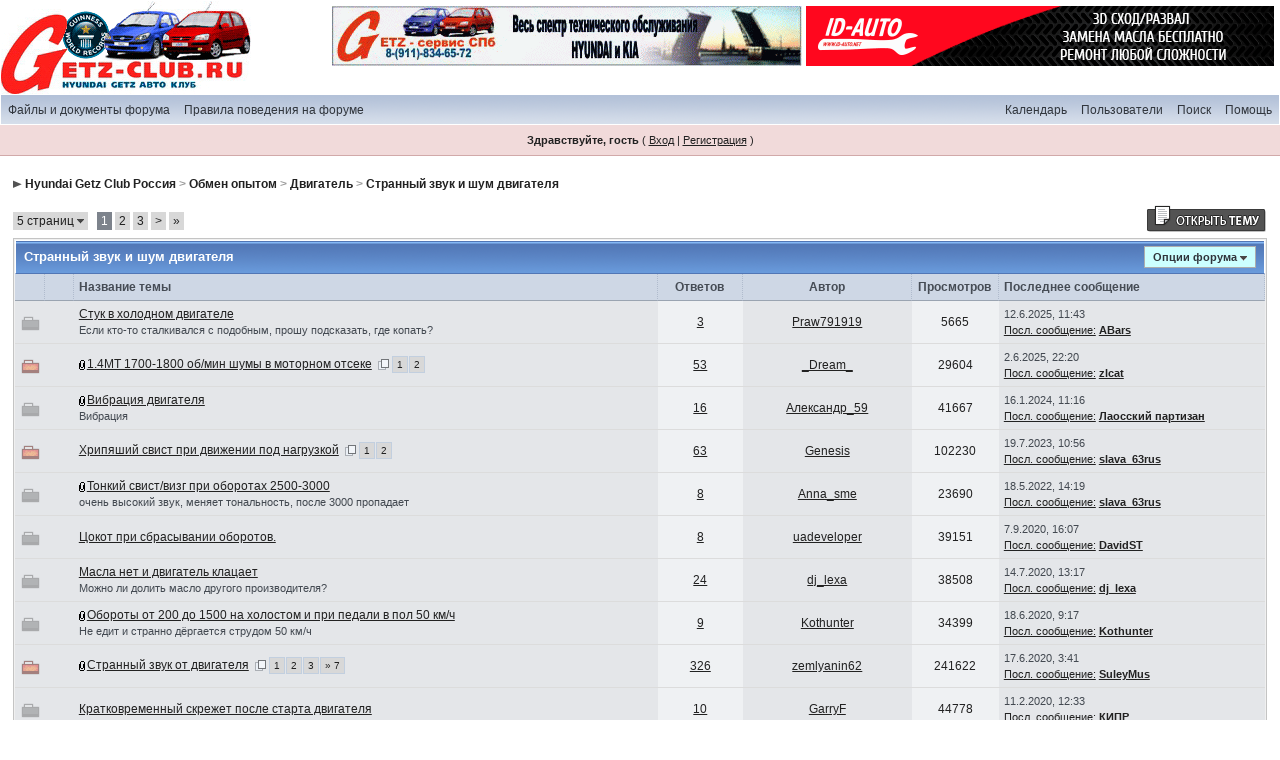

--- FILE ---
content_type: text/html; charset=Windows-1251
request_url: http://getz-club.ru/forum/index.php?s=7f426712e304982c6153b860183ab7a2&showforum=123
body_size: 14602
content:
<!DOCTYPE html PUBLIC "-//W3C//DTD XHTML 1.0 Transitional//EN" "http://www.w3.org/TR/xhtml1/DTD/xhtml1-transitional.dtd"> 
<html xml:lang="en" lang="en" xmlns="http://www.w3.org/1999/xhtml">
<head>
<meta http-equiv="content-type" content="text/html; charset=windows-1251" />
<link rel="icon" type="icon/gif" href="favicon.gif" />
<title>Hyundai Getz Club Россия -> Странный звук и шум двигателя</title>
<link rel="alternate" type="application/rss+xml" title="Общая информация" href="http://getz-club.ru/forum/index.php?act=rssout&amp;id=1" />
<link rel="alternate" type="application/rss+xml" title="Обмен опытом" href="http://getz-club.ru/forum/index.php?act=rssout&amp;id=2" />
<link rel="alternate" type="application/rss+xml" title="Дилеры" href="http://getz-club.ru/forum/index.php?act=rssout&amp;id=3" />
<link rel="alternate" type="application/rss+xml" title="Гетц клуб в регионах" href="http://getz-club.ru/forum/index.php?act=rssout&amp;id=4" />
<link rel="alternate" type="application/rss+xml" title="Пообщаемся?" href="http://getz-club.ru/forum/index.php?act=rssout&amp;id=5" />
<link rel="alternate" type="application/rss+xml" title="Прочее" href="http://getz-club.ru/forum/index.php?act=rssout&amp;id=6" />
 
<style type="text/css" media="all">

@import url(http://getz-club.ru/forum/style_images/css_3.css);

</style>
 
</head> 
<body>
</script>
<!--ipb.javascript.start-->
<script type="text/javascript">
 //<![CDATA[
 var ipb_var_st            = "0";
 var ipb_lang_tpl_q1       = "Введите номер страницы, на которую хотите перейти.";
 var ipb_var_s             = "b625784b33a2f85ba7318066472c2d69";
 var ipb_var_phpext        = "php";
 var ipb_var_base_url      = "http://getz-club.ru/forum/index.php?s=b625784b33a2f85ba7318066472c2d69&";
 var ipb_var_image_url     = "style_images/ip.boardpr";
 var ipb_input_f           = "123";
 var ipb_input_t           = "0";
 var ipb_input_p           = "0";
 var ipb_var_cookieid      = "";
 var ipb_var_cookie_domain = ".getz-club.ru";
 var ipb_var_cookie_path   = "/";
 var ipb_md5_check         = "880ea6a14ea49e853634fbdc5015a024";
 var ipb_new_msgs          = 0;
 var use_enhanced_js       = 1;
 var use_charset           = "windows-1251";
 var ipb_myass_chars_lang  = "Вы ввели слишком мало символов для поиска";
 var ajax_load_msg		   = "Загрузка...";
 //]]>
</script>
<script type="text/javascript" src='jscripts/ips_ipsclass.js'></script>
<script type="text/javascript" src='jscripts/ipb_global.js'></script>
<script type="text/javascript" src='jscripts/ips_menu.js'></script>
<script type="text/javascript" src='style_images/ip.boardpr/folder_js_skin/ips_menu_html.js'></script>
<script type="text/javascript" src='cache/lang_cache/ru/lang_javascript.js'></script>
<script type="text/javascript">
//<![CDATA[
var ipsclass = new ipsclass();
ipsclass.init();
ipsclass.settings['do_linked_resize'] = parseInt( "1" );
ipsclass.settings['resize_percent']   = parseInt( "40" );
//]]>
</script>
<!--ipb.javascript.end-->
<table cellspacing="0">
	<tbody><tr>
		<td width="15%">
<div id="logostrip">
<a href='http://getz-club.ru/forum/index.php?s=b625784b33a2f85ba7318066472c2d69&amp;'><!--ipb.logo.start--><img src='style_images/3_3_Logo_guinness_Anim2014.gif' alt='IPB' style='vertical-align:top' border='0' /><!--ipb.logo.end--></a>

 <div style="float:right;padding:2px">
 <table width="100% border="0" align="right" cellspacing="2"><tr><td><a href=" http://getz-club.ru/forum/index.php?showtopic=67068" target=_blank><img src=" http://getz-club.ru/forum/style_emoticons/default/and.gif "></a></td><td><a href=" http://getz-club.ru/forum/index.php?showtopic=69638" target=_blank><img src=" http://getz-club.ru/forum/style_emoticons/default/id_2019.gif "> </td> </tr></table>
	</div>   
</tr>
</tbody></table>


	<div id="submenu">
		<!--ipb.leftlinks.start-->
		<div id='submenu_left'>
		
			<a href="http://files.getz-club.ru">Файлы и документы форума</a>
		
			
		
	<div class='ipb-top-left-link'><a href="http://getz-club.ru/forum/index.php?s=b625784b33a2f85ba7318066472c2d69&amp;act=boardrules">Правила поведения на форуме</a></div>

		</div>
		<!--ipb.leftlinks.end-->
		<!--ipb.rightlinks.start-->
		<div id='submenu_right'>
                            			<a href="http://getz-club.ru/forum/index.php?s=b625784b33a2f85ba7318066472c2d69&amp;act=Help">Помощь</a>
			<a href="http://getz-club.ru/forum/index.php?s=b625784b33a2f85ba7318066472c2d69&amp;act=Search&amp;f=123" id="ipb-tl-search">Поиск</a>
			<a href="http://getz-club.ru/forum/index.php?s=b625784b33a2f85ba7318066472c2d69&amp;act=Members">Пользователи</a>
			<a href="http://getz-club.ru/forum/index.php?s=b625784b33a2f85ba7318066472c2d69&amp;act=calendar">Календарь</a>
			
			<div class='popupmenu-new' id='ipb-tl-search_menu' style='display:none;width:210px'>
				<form action="http://getz-club.ru/forum/index.php?s=b625784b33a2f85ba7318066472c2d69&amp;act=Search&amp;CODE=01" method="post">
					<input type='hidden' name='forums' id='gbl-search-forums' value='all' /> 
					<input type="text" size="20" name="keywords" id='ipb-tl-search-box' />
					<input class="button" type="image" style='border:0px' src="style_images/ip.boardpr/login-button.gif" />
					
						<br /><input type='checkbox' id='gbl-search-checkbox' value='1' onclick='gbl_check_search_box()' checked='checked' /> Искать только в этом форуме?
					
				</form>
				<div style='padding:4px'>
					<a href='http://getz-club.ru/forum/index.php?s=b625784b33a2f85ba7318066472c2d69&amp;act=Search'>Дополнительные параметры</a>
				</div>
			</div>
			<script type="text/javascript">
				ipsmenu.register( "ipb-tl-search", 'document.getElementById("ipb-tl-search-box").focus();' );
				gbl_check_search_box();
			</script>
		</div>
		<!--ipb.rightlinks.end-->
	</div>

<script type="text/javascript" src='jscripts/ips_xmlhttprequest.js'></script>
<script type="text/javascript" src='jscripts/ipb_global_xmlenhanced.js'></script>
<script type="text/javascript" src='jscripts/dom-drag.js'></script>
<div id='get-myassistant' style='display:none;width:400px;text-align:left;'>
<div class="borderwrap">
 <div class='maintitle' id='myass-drag' title='Нажмите и задержите для перемещения этого окна'>
  <div style='float:right'><a href='#' onclick='document.getElementById("get-myassistant").style.display="none"; return false;' title='Закрыть окно'>[X]</a></div>
  <div>Помощник</div>
 </div>
 <div id='myass-content' style='overflow-x:auto;'></div>
 </div>
</div>
<!-- Loading Layer -->
<div id='loading-layer' style='display:none'>
	<div id='loading-layer-shadow'>
	   <div id='loading-layer-inner'>
	 	<img src='style_images/ip.boardpr/loading_anim.gif' border='0' alt='Загрузка. Пожалуйста, подождите...' />
		<span style='font-weight:bold' id='loading-layer-text'>Загрузка. Пожалуйста, подождите...</span>
	    </div>
	</div>
</div>
<!-- / Loading Layer -->
<!-- Msg Layer -->
<div id='ipd-msg-wrapper'>
	<div id='ipd-msg-title'>
		<a href='#' onclick='document.getElementById("ipd-msg-wrapper").style.display="none"; return false;'><img src='style_images/ip.boardpr/close.png' alt='X' title='Close Window' class='ipd' /></a> &nbsp; <strong>Сообщение сайта</strong>
	</div>
	<div id='ipd-msg-inner'><span style='font-weight:bold' id='ipd-msg-text'></span><div class='pp-tiny-text'>(Сообщение закроется через 2 секунды)</div></div>
</div>
<!-- Msg Layer -->

<!-- / End board header -->

<div id="userlinksguest">
	<p class="pcen"><b>Здравствуйте, гость</b> ( <a href="http://getz-club.ru/forum/index.php?s=b625784b33a2f85ba7318066472c2d69&amp;act=Login&amp;CODE=00">Вход</a> | <a href="http://getz-club.ru/forum/index.php?s=b625784b33a2f85ba7318066472c2d69&amp;act=Reg&amp;CODE=00">Регистрация</a> )







	</p>
</div>
<div id="ipbwrapper">
<!-- начало бегущей строки
<TABLE width="50%" align="center" border=0>
          <TR>
          <TD width=655 bgColor=#ffffff height=20><FONT face=verdana
                color=#090909 size=2 >
                <MARQUEE class=clok>Внимание! 19 марта состоится встреча одноклубников в Москве! Начало с 12-00. Подробности в разделе форума "Встречи клуба" </MARQUEE></FONT>
           </TD>
           </TR>
           </TABLE> <!-- конец бегущей строки-->
<div id="navstrip"><img src='style_images/ip.boardpr/nav.gif' border='0'  alt='&gt;' />&nbsp;<a href='http://getz-club.ru/forum/index.php?s=b625784b33a2f85ba7318066472c2d69&amp;act=idx'>Hyundai Getz Club Россия</a>&nbsp;&gt;&nbsp;<a href='http://getz-club.ru/forum/index.php?s=b625784b33a2f85ba7318066472c2d69&amp;showforum=89'>Обмен опытом</a>&nbsp;&gt;&nbsp;<a href='http://getz-club.ru/forum/index.php?s=b625784b33a2f85ba7318066472c2d69&amp;showforum=12'>Двигатель</a>&nbsp;&gt;&nbsp;<a href='http://getz-club.ru/forum/index.php?s=b625784b33a2f85ba7318066472c2d69&amp;showforum=123'>Странный звук и шум двигателя</a></div>
<!--IBF.NEWPMBOX-->
<script language="javascript" type="text/javascript">
<!--
var unselectedbutton  = "style_images/ip.boardpr/topic_unselected.gif";
var selectedbutton    = "style_images/ip.boardpr/topic_selected.gif";
var lang_gobutton     = "отмеченные темы";
var lang_suredelete   = "Вы действительно хотите удалить эти темы?";
var lang_otherpage    = "из других страниц";
var lang_clickhold    = "Нажмите и держите для изменения заголовка";
var perm_can_edit     = 0;
var perm_can_open     = 0;
var perm_can_close    = 0;
var perm_max_length   = 150;
// Set up img vars
var img_markers = {
	'bc_new.gif' : 'bc_nonew.gif',
	'bf_new.gif' : 'bf_nonew.gif',
	'br_new.gif' : 'br_nonew.gif'
};
var regex_markers = 'bc_new.gif|bf_new.gif|br_new.gif';
//-->
</script>
<script type="text/javascript" src="jscripts/ipb_forum.js"></script>
<!--IBF.SUBFORUMS-->
<table class='ipbtable' cellspacing="0">
	<tr>
		<td style='padding-left:0px' width="60%">
	<span class="pagelink" id='page-jump'>5 страниц <img src='style_images/ip.boardpr/menu_action_down.gif' alt='V' title='Открыть меню' border='0' /></span>&nbsp;
&nbsp;<span class="pagecurrent">1</span>&nbsp;<span class="pagelink"><a href="http://getz-club.ru/forum/index.php?s=b625784b33a2f85ba7318066472c2d69&amp;showforum=123&amp;prune_day=100&amp;sort_by=Z-A&amp;sort_key=last_post&amp;topicfilter=all&amp;st=30" title="2">2</a></span>&nbsp;<span class="pagelink"><a href="http://getz-club.ru/forum/index.php?s=b625784b33a2f85ba7318066472c2d69&amp;showforum=123&amp;prune_day=100&amp;sort_by=Z-A&amp;sort_key=last_post&amp;topicfilter=all&amp;st=60" title="3">3</a></span>&nbsp;<span class="pagelink"><a href="http://getz-club.ru/forum/index.php?s=b625784b33a2f85ba7318066472c2d69&amp;showforum=123&amp;prune_day=100&amp;sort_by=Z-A&amp;sort_key=last_post&amp;topicfilter=all&amp;st=30" title="Следующая страница">&gt;</a></span>&nbsp;<span class="pagelinklast"><a href="http://getz-club.ru/forum/index.php?s=b625784b33a2f85ba7318066472c2d69&amp;showforum=123&amp;prune_day=100&amp;sort_by=Z-A&amp;sort_key=last_post&amp;topicfilter=all&amp;st=120" title="На последнюю страницу">&raquo;</a></span>&nbsp;

	<script type="text/javascript">
	//<![CDATA[
	ipb_pages_shown++;
	var pgjmp = document.getElementById( 'page-jump' );
	pgjmp.id  = 'page-jump-'+ipb_pages_shown;
	ipb_pages_array[ ipb_pages_shown ] = new Array( 'http://getz-club.ru/forum/index.php?s=b625784b33a2f85ba7318066472c2d69&amp;showforum=123&amp;prune_day=100&amp;sort_by=Z-A&amp;sort_key=last_post&amp;topicfilter=all', 30, 138 );
	menu_build_menu(
		pgjmp.id,
		new Array(  "~~NODIV~~<div onmouseover='pages_st_focus("+ipb_pages_shown+")' class='popupmenu-category' align='center'>Перейти к странице</div>",
					"<input type='hidden' id='st-type-"+ipb_pages_shown+"' value='st' /><input type='text' size='5' name='st' id='st-"+ipb_pages_shown+"' onkeydown='check_enter("+ipb_pages_shown+", event);' /> <input type='button' class='button' onclick='do_multi_page_jump("+ipb_pages_shown+");' value='ОК' />" ) );
	//]]>
	</script>
</td>
		<td class='nopad' style='padding:0px 0px 5px 0px' align="right" nowrap="nowrap"><a href="http://getz-club.ru/forum/index.php?s=b625784b33a2f85ba7318066472c2d69&amp;act=post&amp;do=new_post&amp;f=123"><img src='style_images/ip.boardpr/t_new.gif' border='0'  alt='Начать новую тему' /></a></td>
	</tr>
</table>
<div class="borderwrap">
	<div class="maintitle">
	<!-- TABLE FIX FOR MOZILLA WRAPPING-->
	<table width='100%' cellspacing='0' cellpadding='0'>
	<tr>
	 <td width='99%'><div>Странный звук и шум двигателя</div></td>
	 <td width='1%' nowrap='nowrap' align='right'>
	  <div class='popmenubutton' id='forummenu-options'><a href='#forumoptions'>Опции форума</a> <img src='style_images/ip.boardpr/menu_action_down.gif' alt='V' title='Открыть меню' border='0' /></div>
	 </td>
	</tr>
	</table>
   </div>
   <table class='ipbtable' cellspacing="0">
	<tr> 
		<th align="center">&nbsp;</th>
		<th align="center">&nbsp;</th>
		<th width="50%" nowrap="nowrap">Название темы</th>
		<th width="7%" style="text-align:center" nowrap="nowrap">Ответов</th>
		<th width="14%" style="text-align:center" nowrap="nowrap">Автор</th>
		<th width="7%" style="text-align:center" nowrap="nowrap">Просмотров</th>
		<th width="22%" nowrap="nowrap">Последнее сообщение</th>

	</tr>
	<!-- Forum page unique top -->
	<!--IBF.ANNOUNCEMENTS--><!-- Begin Topic Entry 79662 -->
<tr> 
	<td align="center" class="row1" id='tid-folder-79662' onclick='return topic_toggle_folder("79662", "open");'><img src='style_images/ip.boardpr/f_norm_no.gif' border='0'  alt='Нет новых сообщений' /></td>
	<td align="center" class="row1">&nbsp;</td>
	<td class="row1" valign="middle">
	    <div style='float:right'></div>
		<div>
			   <span id='tid-span-79662'><a id="tid-link-79662" href="http://getz-club.ru/forum/index.php?s=b625784b33a2f85ba7318066472c2d69&amp;showtopic=79662" title="Тема создана: 11.6.2025, 12:58">Стук в холодном двигателе</a></span> 
			<div class="desc"><span onclick='return span_desc_to_input("79662");' id='tid-desc-79662'>Если кто-то сталкивался с подобным, прошу подсказать, где копать?</span></div>
		</div>
	</td>
	<td align='center' class="row2">
     <a href="javascript:who_posted(79662);">3</a>

    </td>
	<td align="center" class="row1"><a href='http://getz-club.ru/forum/index.php?s=b625784b33a2f85ba7318066472c2d69&amp;showuser=65543'>Praw791919</a></td>
	<td align="center" class="row2">5665</td>
	<td class="row1"><span class="lastaction">12.6.2025, 11:43<br /><a href="http://getz-club.ru/forum/index.php?s=b625784b33a2f85ba7318066472c2d69&amp;showtopic=79662&amp;view=getlastpost">Посл. сообщение:</a> <b><a href='http://getz-club.ru/forum/index.php?s=b625784b33a2f85ba7318066472c2d69&amp;showuser=36056'>ABars</a></b></span></td>


</tr>
<!-- End Topic Entry 79662 --><!-- Begin Topic Entry 29032 -->
<tr> 
	<td align="center" class="row1" id='tid-folder-29032' onclick='return topic_toggle_folder("29032", "open");'><img src='style_images/ip.boardpr/f_hot_no.gif' border='0'  alt='Нет новых' /></td>
	<td align="center" class="row1">&nbsp;</td>
	<td class="row1" valign="middle">
	    <div style='float:right'></div>
		<div>
			   <a href="#" onclick="PopUp('http://getz-club.ru/forum/index.php?s=b625784b33a2f85ba7318066472c2d69&amp;act=attach&amp;code=showtopic&amp;tid=29032', 'Attach29032', 500,400); return false;" title="1 прикрепленные файлы: Просмотр"><img src='style_images/ip.boardpr/attachicon.gif' border='0'  alt='В теме есть приложения' /></a><span id='tid-span-29032'><a id="tid-link-29032" href="http://getz-club.ru/forum/index.php?s=b625784b33a2f85ba7318066472c2d69&amp;showtopic=29032" title="Тема создана: 13.1.2009, 10:28">1.4МТ 1700-1800 об/мин шумы в моторном отсеке</a></span> &nbsp;<a href="javascript:multi_page_jump('http://getz-club.ru/forum/index.php?s=b625784b33a2f85ba7318066472c2d69&amp;showtopic=29032', 54, 50 );" title="Переход по страницам"><img src='style_images/ip.boardpr/pages_icon.gif' alt='*' border='0' /></a> <span class="minipagelink"><a href="http://getz-club.ru/forum/index.php?s=b625784b33a2f85ba7318066472c2d69&amp;showtopic=29032&amp;st=0&amp;start=0">1</a></span><span class="minipagelink"><a href="http://getz-club.ru/forum/index.php?s=b625784b33a2f85ba7318066472c2d69&amp;showtopic=29032&amp;st=50&amp;start=50">2</a></span>
			<div class="desc"><span onclick='return span_desc_to_input("29032");' id='tid-desc-29032'></span></div>
		</div>
	</td>
	<td align='center' class="row2">
     <a href="javascript:who_posted(29032);">53</a>

    </td>
	<td align="center" class="row1"><a href='http://getz-club.ru/forum/index.php?s=b625784b33a2f85ba7318066472c2d69&amp;showuser=8714'>_Dream_</a></td>
	<td align="center" class="row2">29604</td>
	<td class="row1"><span class="lastaction">2.6.2025, 22:20<br /><a href="http://getz-club.ru/forum/index.php?s=b625784b33a2f85ba7318066472c2d69&amp;showtopic=29032&amp;view=getlastpost">Посл. сообщение:</a> <b><a href='http://getz-club.ru/forum/index.php?s=b625784b33a2f85ba7318066472c2d69&amp;showuser=30816'>zlcat</a></b></span></td>


</tr>
<!-- End Topic Entry 29032 --><!-- Begin Topic Entry 79129 -->
<tr> 
	<td align="center" class="row1" id='tid-folder-79129' onclick='return topic_toggle_folder("79129", "open");'><img src='style_images/ip.boardpr/f_norm_no.gif' border='0'  alt='Нет новых сообщений' /></td>
	<td align="center" class="row1">&nbsp;</td>
	<td class="row1" valign="middle">
	    <div style='float:right'></div>
		<div>
			   <a href="#" onclick="PopUp('http://getz-club.ru/forum/index.php?s=b625784b33a2f85ba7318066472c2d69&amp;act=attach&amp;code=showtopic&amp;tid=79129', 'Attach79129', 500,400); return false;" title="3 прикрепленные файлы: Просмотр"><img src='style_images/ip.boardpr/attachicon.gif' border='0'  alt='В теме есть приложения' /></a><span id='tid-span-79129'><a id="tid-link-79129" href="http://getz-club.ru/forum/index.php?s=b625784b33a2f85ba7318066472c2d69&amp;showtopic=79129" title="Тема создана: 7.10.2020, 10:42">Вибрация двигателя</a></span> 
			<div class="desc"><span onclick='return span_desc_to_input("79129");' id='tid-desc-79129'>Вибрация</span></div>
		</div>
	</td>
	<td align='center' class="row2">
     <a href="javascript:who_posted(79129);">16</a>

    </td>
	<td align="center" class="row1"><a href='http://getz-club.ru/forum/index.php?s=b625784b33a2f85ba7318066472c2d69&amp;showuser=62038'>Александр_59</a></td>
	<td align="center" class="row2">41667</td>
	<td class="row1"><span class="lastaction">16.1.2024, 11:16<br /><a href="http://getz-club.ru/forum/index.php?s=b625784b33a2f85ba7318066472c2d69&amp;showtopic=79129&amp;view=getlastpost">Посл. сообщение:</a> <b><a href='http://getz-club.ru/forum/index.php?s=b625784b33a2f85ba7318066472c2d69&amp;showuser=56503'>Лаосский партизан</a></b></span></td>


</tr>
<!-- End Topic Entry 79129 --><!-- Begin Topic Entry 39860 -->
<tr> 
	<td align="center" class="row1" id='tid-folder-39860' onclick='return topic_toggle_folder("39860", "open");'><img src='style_images/ip.boardpr/f_hot_no.gif' border='0'  alt='Нет новых' /></td>
	<td align="center" class="row1">&nbsp;</td>
	<td class="row1" valign="middle">
	    <div style='float:right'></div>
		<div>
			   <span id='tid-span-39860'><a id="tid-link-39860" href="http://getz-club.ru/forum/index.php?s=b625784b33a2f85ba7318066472c2d69&amp;showtopic=39860" title="Тема создана: 13.12.2009, 8:55">Хрипяший свист при движении под нагрузкой</a></span> &nbsp;<a href="javascript:multi_page_jump('http://getz-club.ru/forum/index.php?s=b625784b33a2f85ba7318066472c2d69&amp;showtopic=39860', 64, 50 );" title="Переход по страницам"><img src='style_images/ip.boardpr/pages_icon.gif' alt='*' border='0' /></a> <span class="minipagelink"><a href="http://getz-club.ru/forum/index.php?s=b625784b33a2f85ba7318066472c2d69&amp;showtopic=39860&amp;st=0&amp;start=0">1</a></span><span class="minipagelink"><a href="http://getz-club.ru/forum/index.php?s=b625784b33a2f85ba7318066472c2d69&amp;showtopic=39860&amp;st=50&amp;start=50">2</a></span>
			<div class="desc"><span onclick='return span_desc_to_input("39860");' id='tid-desc-39860'></span></div>
		</div>
	</td>
	<td align='center' class="row2">
     <a href="javascript:who_posted(39860);">63</a>

    </td>
	<td align="center" class="row1"><a href='http://getz-club.ru/forum/index.php?s=b625784b33a2f85ba7318066472c2d69&amp;showuser=11927'>Genesis</a></td>
	<td align="center" class="row2">102230</td>
	<td class="row1"><span class="lastaction">19.7.2023, 10:56<br /><a href="http://getz-club.ru/forum/index.php?s=b625784b33a2f85ba7318066472c2d69&amp;showtopic=39860&amp;view=getlastpost">Посл. сообщение:</a> <b><a href='http://getz-club.ru/forum/index.php?s=b625784b33a2f85ba7318066472c2d69&amp;showuser=57666'>slava_63rus</a></b></span></td>


</tr>
<!-- End Topic Entry 39860 --><!-- Begin Topic Entry 79378 -->
<tr> 
	<td align="center" class="row1" id='tid-folder-79378' onclick='return topic_toggle_folder("79378", "open");'><img src='style_images/ip.boardpr/f_norm_no.gif' border='0'  alt='Нет новых сообщений' /></td>
	<td align="center" class="row1">&nbsp;</td>
	<td class="row1" valign="middle">
	    <div style='float:right'></div>
		<div>
			   <a href="#" onclick="PopUp('http://getz-club.ru/forum/index.php?s=b625784b33a2f85ba7318066472c2d69&amp;act=attach&amp;code=showtopic&amp;tid=79378', 'Attach79378', 500,400); return false;" title="1 прикрепленные файлы: Просмотр"><img src='style_images/ip.boardpr/attachicon.gif' border='0'  alt='В теме есть приложения' /></a><span id='tid-span-79378'><a id="tid-link-79378" href="http://getz-club.ru/forum/index.php?s=b625784b33a2f85ba7318066472c2d69&amp;showtopic=79378" title="Тема создана: 13.5.2022, 22:14">Тонкий свист/визг при оборотах 2500-3000</a></span> 
			<div class="desc"><span onclick='return span_desc_to_input("79378");' id='tid-desc-79378'>очень высокий звук, меняет тональность, после 3000 пропадает</span></div>
		</div>
	</td>
	<td align='center' class="row2">
     <a href="javascript:who_posted(79378);">8</a>

    </td>
	<td align="center" class="row1"><a href='http://getz-club.ru/forum/index.php?s=b625784b33a2f85ba7318066472c2d69&amp;showuser=62228'>Anna_sme</a></td>
	<td align="center" class="row2">23690</td>
	<td class="row1"><span class="lastaction">18.5.2022, 14:19<br /><a href="http://getz-club.ru/forum/index.php?s=b625784b33a2f85ba7318066472c2d69&amp;showtopic=79378&amp;view=getlastpost">Посл. сообщение:</a> <b><a href='http://getz-club.ru/forum/index.php?s=b625784b33a2f85ba7318066472c2d69&amp;showuser=57666'>slava_63rus</a></b></span></td>


</tr>
<!-- End Topic Entry 79378 --><!-- Begin Topic Entry 79105 -->
<tr> 
	<td align="center" class="row1" id='tid-folder-79105' onclick='return topic_toggle_folder("79105", "open");'><img src='style_images/ip.boardpr/f_norm_no.gif' border='0'  alt='Нет новых сообщений' /></td>
	<td align="center" class="row1">&nbsp;</td>
	<td class="row1" valign="middle">
	    <div style='float:right'></div>
		<div>
			   <span id='tid-span-79105'><a id="tid-link-79105" href="http://getz-club.ru/forum/index.php?s=b625784b33a2f85ba7318066472c2d69&amp;showtopic=79105" title="Тема создана: 25.8.2020, 12:03">Цокот при сбрасывании оборотов.</a></span> 
			<div class="desc"><span onclick='return span_desc_to_input("79105");' id='tid-desc-79105'></span></div>
		</div>
	</td>
	<td align='center' class="row2">
     <a href="javascript:who_posted(79105);">8</a>

    </td>
	<td align="center" class="row1"><a href='http://getz-club.ru/forum/index.php?s=b625784b33a2f85ba7318066472c2d69&amp;showuser=45779'>uadeveloper</a></td>
	<td align="center" class="row2">39151</td>
	<td class="row1"><span class="lastaction">7.9.2020, 16:07<br /><a href="http://getz-club.ru/forum/index.php?s=b625784b33a2f85ba7318066472c2d69&amp;showtopic=79105&amp;view=getlastpost">Посл. сообщение:</a> <b><a href='http://getz-club.ru/forum/index.php?s=b625784b33a2f85ba7318066472c2d69&amp;showuser=21210'>DavidST</a></b></span></td>


</tr>
<!-- End Topic Entry 79105 --><!-- Begin Topic Entry 79081 -->
<tr> 
	<td align="center" class="row1" id='tid-folder-79081' onclick='return topic_toggle_folder("79081", "open");'><img src='style_images/ip.boardpr/f_norm_no.gif' border='0'  alt='Нет новых сообщений' /></td>
	<td align="center" class="row1">&nbsp;</td>
	<td class="row1" valign="middle">
	    <div style='float:right'></div>
		<div>
			   <span id='tid-span-79081'><a id="tid-link-79081" href="http://getz-club.ru/forum/index.php?s=b625784b33a2f85ba7318066472c2d69&amp;showtopic=79081" title="Тема создана: 4.7.2020, 0:08">Масла нет и двигатель клацает</a></span> 
			<div class="desc"><span onclick='return span_desc_to_input("79081");' id='tid-desc-79081'>Можно ли долить масло другого производителя?</span></div>
		</div>
	</td>
	<td align='center' class="row2">
     <a href="javascript:who_posted(79081);">24</a>

    </td>
	<td align="center" class="row1"><a href='http://getz-club.ru/forum/index.php?s=b625784b33a2f85ba7318066472c2d69&amp;showuser=21787'>dj_lexa</a></td>
	<td align="center" class="row2">38508</td>
	<td class="row1"><span class="lastaction">14.7.2020, 13:17<br /><a href="http://getz-club.ru/forum/index.php?s=b625784b33a2f85ba7318066472c2d69&amp;showtopic=79081&amp;view=getlastpost">Посл. сообщение:</a> <b><a href='http://getz-club.ru/forum/index.php?s=b625784b33a2f85ba7318066472c2d69&amp;showuser=21787'>dj_lexa</a></b></span></td>


</tr>
<!-- End Topic Entry 79081 --><!-- Begin Topic Entry 79071 -->
<tr> 
	<td align="center" class="row1" id='tid-folder-79071' onclick='return topic_toggle_folder("79071", "open");'><img src='style_images/ip.boardpr/f_norm_no.gif' border='0'  alt='Нет новых сообщений' /></td>
	<td align="center" class="row1">&nbsp;</td>
	<td class="row1" valign="middle">
	    <div style='float:right'></div>
		<div>
			   <a href="#" onclick="PopUp('http://getz-club.ru/forum/index.php?s=b625784b33a2f85ba7318066472c2d69&amp;act=attach&amp;code=showtopic&amp;tid=79071', 'Attach79071', 500,400); return false;" title="5 прикрепленные файлы: Просмотр"><img src='style_images/ip.boardpr/attachicon.gif' border='0'  alt='В теме есть приложения' /></a><span id='tid-span-79071'><a id="tid-link-79071" href="http://getz-club.ru/forum/index.php?s=b625784b33a2f85ba7318066472c2d69&amp;showtopic=79071" title="Тема создана: 16.6.2020, 21:28">Обороты от 200 до 1500 на холостом и при педали в пол 50 км/ч</a></span> 
			<div class="desc"><span onclick='return span_desc_to_input("79071");' id='tid-desc-79071'>Не едит и странно дёргается струдом 50 км/ч</span></div>
		</div>
	</td>
	<td align='center' class="row2">
     <a href="javascript:who_posted(79071);">9</a>

    </td>
	<td align="center" class="row1"><a href='http://getz-club.ru/forum/index.php?s=b625784b33a2f85ba7318066472c2d69&amp;showuser=63681'>Kothunter</a></td>
	<td align="center" class="row2">34399</td>
	<td class="row1"><span class="lastaction">18.6.2020, 9:17<br /><a href="http://getz-club.ru/forum/index.php?s=b625784b33a2f85ba7318066472c2d69&amp;showtopic=79071&amp;view=getlastpost">Посл. сообщение:</a> <b><a href='http://getz-club.ru/forum/index.php?s=b625784b33a2f85ba7318066472c2d69&amp;showuser=63681'>Kothunter</a></b></span></td>


</tr>
<!-- End Topic Entry 79071 --><!-- Begin Topic Entry 21927 -->
<tr> 
	<td align="center" class="row1" id='tid-folder-21927' onclick='return topic_toggle_folder("21927", "open");'><img src='style_images/ip.boardpr/f_hot_no.gif' border='0'  alt='Нет новых' /></td>
	<td align="center" class="row1">&nbsp;</td>
	<td class="row1" valign="middle">
	    <div style='float:right'></div>
		<div>
			   <a href="#" onclick="PopUp('http://getz-club.ru/forum/index.php?s=b625784b33a2f85ba7318066472c2d69&amp;act=attach&amp;code=showtopic&amp;tid=21927', 'Attach21927', 500,400); return false;" title="3 прикрепленные файлы: Просмотр"><img src='style_images/ip.boardpr/attachicon.gif' border='0'  alt='В теме есть приложения' /></a><span id='tid-span-21927'><a id="tid-link-21927" href="http://getz-club.ru/forum/index.php?s=b625784b33a2f85ba7318066472c2d69&amp;showtopic=21927" title="Тема создана: 20.4.2008, 22:03">Странный звук от двигателя</a></span> &nbsp;<a href="javascript:multi_page_jump('http://getz-club.ru/forum/index.php?s=b625784b33a2f85ba7318066472c2d69&amp;showtopic=21927', 327, 50 );" title="Переход по страницам"><img src='style_images/ip.boardpr/pages_icon.gif' alt='*' border='0' /></a> <span class="minipagelink"><a href="http://getz-club.ru/forum/index.php?s=b625784b33a2f85ba7318066472c2d69&amp;showtopic=21927&amp;st=0&amp;start=0">1</a></span><span class="minipagelink"><a href="http://getz-club.ru/forum/index.php?s=b625784b33a2f85ba7318066472c2d69&amp;showtopic=21927&amp;st=50&amp;start=50">2</a></span><span class="minipagelink"><a href="http://getz-club.ru/forum/index.php?s=b625784b33a2f85ba7318066472c2d69&amp;showtopic=21927&amp;st=100&amp;start=100">3</a></span><span class="minipagelinklast"><a href="http://getz-club.ru/forum/index.php?s=b625784b33a2f85ba7318066472c2d69&amp;showtopic=21927&amp;st=300&amp;start=300">&raquo; 7</a></span>
			<div class="desc"><span onclick='return span_desc_to_input("21927");' id='tid-desc-21927'></span></div>
		</div>
	</td>
	<td align='center' class="row2">
     <a href="javascript:who_posted(21927);">326</a>

    </td>
	<td align="center" class="row1"><a href='http://getz-club.ru/forum/index.php?s=b625784b33a2f85ba7318066472c2d69&amp;showuser=5616'>zemlyanin62</a></td>
	<td align="center" class="row2">241622</td>
	<td class="row1"><span class="lastaction">17.6.2020, 3:41<br /><a href="http://getz-club.ru/forum/index.php?s=b625784b33a2f85ba7318066472c2d69&amp;showtopic=21927&amp;view=getlastpost">Посл. сообщение:</a> <b><a href='http://getz-club.ru/forum/index.php?s=b625784b33a2f85ba7318066472c2d69&amp;showuser=60475'>SuleyMus</a></b></span></td>


</tr>
<!-- End Topic Entry 21927 --><!-- Begin Topic Entry 78183 -->
<tr> 
	<td align="center" class="row1" id='tid-folder-78183' onclick='return topic_toggle_folder("78183", "open");'><img src='style_images/ip.boardpr/f_norm_no.gif' border='0'  alt='Нет новых сообщений' /></td>
	<td align="center" class="row1">&nbsp;</td>
	<td class="row1" valign="middle">
	    <div style='float:right'></div>
		<div>
			   <span id='tid-span-78183'><a id="tid-link-78183" href="http://getz-club.ru/forum/index.php?s=b625784b33a2f85ba7318066472c2d69&amp;showtopic=78183" title="Тема создана: 10.11.2017, 19:49">Кратковременный скрежет после старта двигателя</a></span> 
			<div class="desc"><span onclick='return span_desc_to_input("78183");' id='tid-desc-78183'></span></div>
		</div>
	</td>
	<td align='center' class="row2">
     <a href="javascript:who_posted(78183);">10</a>

    </td>
	<td align="center" class="row1"><a href='http://getz-club.ru/forum/index.php?s=b625784b33a2f85ba7318066472c2d69&amp;showuser=60516'>GarryF</a></td>
	<td align="center" class="row2">44778</td>
	<td class="row1"><span class="lastaction">11.2.2020, 12:33<br /><a href="http://getz-club.ru/forum/index.php?s=b625784b33a2f85ba7318066472c2d69&amp;showtopic=78183&amp;view=getlastpost">Посл. сообщение:</a> <b><a href='http://getz-club.ru/forum/index.php?s=b625784b33a2f85ba7318066472c2d69&amp;showuser=62531'>КИПР</a></b></span></td>


</tr>
<!-- End Topic Entry 78183 --><!-- Begin Topic Entry 78961 -->
<tr> 
	<td align="center" class="row1" id='tid-folder-78961' onclick='return topic_toggle_folder("78961", "open");'><img src='style_images/ip.boardpr/f_norm_no.gif' border='0'  alt='Нет новых сообщений' /></td>
	<td align="center" class="row1"><img src="style_images/ip.boardpr/folder_post_icons/icon14.gif" border="0" alt="" /></td>
	<td class="row1" valign="middle">
	    <div style='float:right'></div>
		<div>
			   <span id='tid-span-78961'><a id="tid-link-78961" href="http://getz-club.ru/forum/index.php?s=b625784b33a2f85ba7318066472c2d69&amp;showtopic=78961" title="Тема создана: 13.1.2020, 4:39">на холостых временами скрежет</a></span> 
			<div class="desc"><span onclick='return span_desc_to_input("78961");' id='tid-desc-78961'>1.4, пробег - чуть больше сотни</span></div>
		</div>
	</td>
	<td align='center' class="row2">
     <a href="javascript:who_posted(78961);">1</a>

    </td>
	<td align="center" class="row1"><a href='http://getz-club.ru/forum/index.php?s=b625784b33a2f85ba7318066472c2d69&amp;showuser=63355'>sanka74</a></td>
	<td align="center" class="row2">32983</td>
	<td class="row1"><span class="lastaction">14.1.2020, 1:25<br /><a href="http://getz-club.ru/forum/index.php?s=b625784b33a2f85ba7318066472c2d69&amp;showtopic=78961&amp;view=getlastpost">Посл. сообщение:</a> <b><a href='http://getz-club.ru/forum/index.php?s=b625784b33a2f85ba7318066472c2d69&amp;showuser=18081'>Brodilis</a></b></span></td>


</tr>
<!-- End Topic Entry 78961 --><!-- Begin Topic Entry 36693 -->
<tr> 
	<td align="center" class="row1" id='tid-folder-36693' onclick='return topic_toggle_folder("36693", "open");'><img src='style_images/ip.boardpr/f_hot_no.gif' border='0'  alt='Нет новых' /></td>
	<td align="center" class="row1">&nbsp;</td>
	<td class="row1" valign="middle">
	    <div style='float:right'></div>
		<div>
			   <span id='tid-span-36693'><a id="tid-link-36693" href="http://getz-club.ru/forum/index.php?s=b625784b33a2f85ba7318066472c2d69&amp;showtopic=36693" title="Тема создана: 11.9.2009, 16:21">Детонация замучала</a></span> 
			<div class="desc"><span onclick='return span_desc_to_input("36693");' id='tid-desc-36693'></span></div>
		</div>
	</td>
	<td align='center' class="row2">
     <a href="javascript:who_posted(36693);">49</a>

    </td>
	<td align="center" class="row1"><a href='http://getz-club.ru/forum/index.php?s=b625784b33a2f85ba7318066472c2d69&amp;showuser=16759'>Adolfik</a></td>
	<td align="center" class="row2">69559</td>
	<td class="row1"><span class="lastaction">28.9.2019, 23:10<br /><a href="http://getz-club.ru/forum/index.php?s=b625784b33a2f85ba7318066472c2d69&amp;showtopic=36693&amp;view=getlastpost">Посл. сообщение:</a> <b><a href='http://getz-club.ru/forum/index.php?s=b625784b33a2f85ba7318066472c2d69&amp;showuser=62828'>Cegrinn</a></b></span></td>


</tr>
<!-- End Topic Entry 36693 --><!-- Begin Topic Entry 76591 -->
<tr> 
	<td align="center" class="row1" id='tid-folder-76591' onclick='return topic_toggle_folder("76591", "open");'><img src='style_images/ip.boardpr/f_hot_no.gif' border='0'  alt='Нет новых' /></td>
	<td align="center" class="row1">&nbsp;</td>
	<td class="row1" valign="middle">
	    <div style='float:right'></div>
		<div>
			   <a href="#" onclick="PopUp('http://getz-club.ru/forum/index.php?s=b625784b33a2f85ba7318066472c2d69&amp;act=attach&amp;code=showtopic&amp;tid=76591', 'Attach76591', 500,400); return false;" title="6 прикрепленные файлы: Просмотр"><img src='style_images/ip.boardpr/attachicon.gif' border='0'  alt='В теме есть приложения' /></a><span id='tid-span-76591'><a id="tid-link-76591" href="http://getz-club.ru/forum/index.php?s=b625784b33a2f85ba7318066472c2d69&amp;showtopic=76591" title="Тема создана: 22.1.2016, 9:57">Вибрация на руле</a></span> 
			<div class="desc"><span onclick='return span_desc_to_input("76591");' id='tid-desc-76591'></span></div>
		</div>
	</td>
	<td align='center' class="row2">
     <a href="javascript:who_posted(76591);">45</a>

    </td>
	<td align="center" class="row1"><a href='http://getz-club.ru/forum/index.php?s=b625784b33a2f85ba7318066472c2d69&amp;showuser=57852'>zhemkan</a></td>
	<td align="center" class="row2">66900</td>
	<td class="row1"><span class="lastaction">24.9.2019, 18:19<br /><a href="http://getz-club.ru/forum/index.php?s=b625784b33a2f85ba7318066472c2d69&amp;showtopic=76591&amp;view=getlastpost">Посл. сообщение:</a> <b><a href='http://getz-club.ru/forum/index.php?s=b625784b33a2f85ba7318066472c2d69&amp;showuser=18081'>Brodilis</a></b></span></td>


</tr>
<!-- End Topic Entry 76591 --><!-- Begin Topic Entry 22334 -->
<tr> 
	<td align="center" class="row1" id='tid-folder-22334' onclick='return topic_toggle_folder("22334", "open");'><img src='style_images/ip.boardpr/f_hot_no.gif' border='0'  alt='Нет новых' /></td>
	<td align="center" class="row1">&nbsp;</td>
	<td class="row1" valign="middle">
	    <div style='float:right'></div>
		<div>
			   <span id='tid-span-22334'><a id="tid-link-22334" href="http://getz-club.ru/forum/index.php?s=b625784b33a2f85ba7318066472c2d69&amp;showtopic=22334" title="Тема создана: 5.5.2008, 23:22">Странное тарахтение при разгоне на 1 и 2 передаче</a></span> 
			<div class="desc"><span onclick='return span_desc_to_input("22334");' id='tid-desc-22334'></span></div>
		</div>
	</td>
	<td align='center' class="row2">
     <a href="javascript:who_posted(22334);">35</a>

    </td>
	<td align="center" class="row1"><a href='http://getz-club.ru/forum/index.php?s=b625784b33a2f85ba7318066472c2d69&amp;showuser=7091'>OFF</a></td>
	<td align="center" class="row2">76093</td>
	<td class="row1"><span class="lastaction">8.6.2019, 13:01<br /><a href="http://getz-club.ru/forum/index.php?s=b625784b33a2f85ba7318066472c2d69&amp;showtopic=22334&amp;view=getlastpost">Посл. сообщение:</a> <b><a href='http://getz-club.ru/forum/index.php?s=b625784b33a2f85ba7318066472c2d69&amp;showuser=25799'>NkAml</a></b></span></td>


</tr>
<!-- End Topic Entry 22334 --><!-- Begin Topic Entry 77287 -->
<tr> 
	<td align="center" class="row1" id='tid-folder-77287' onclick='return topic_toggle_folder("77287", "open");'><img src='style_images/ip.boardpr/f_norm_no.gif' border='0'  alt='Нет новых сообщений' /></td>
	<td align="center" class="row1">&nbsp;</td>
	<td class="row1" valign="middle">
	    <div style='float:right'></div>
		<div>
			   <span id='tid-span-77287'><a id="tid-link-77287" href="http://getz-club.ru/forum/index.php?s=b625784b33a2f85ba7318066472c2d69&amp;showtopic=77287" title="Тема создана: 4.10.2016, 18:10">после завода машины и проезда несколько метров что-то прокручивается под капотом</a></span> 
			<div class="desc"><span onclick='return span_desc_to_input("77287");' id='tid-desc-77287'>что-то прокручивается под капотом 2 сек и звук пропадает</span></div>
		</div>
	</td>
	<td align='center' class="row2">
     <a href="javascript:who_posted(77287);">16</a>

    </td>
	<td align="center" class="row1"><a href='http://getz-club.ru/forum/index.php?s=b625784b33a2f85ba7318066472c2d69&amp;showuser=59332'>zabur2005</a></td>
	<td align="center" class="row2">49090</td>
	<td class="row1"><span class="lastaction">30.5.2019, 10:10<br /><a href="http://getz-club.ru/forum/index.php?s=b625784b33a2f85ba7318066472c2d69&amp;showtopic=77287&amp;view=getlastpost">Посл. сообщение:</a> <b><a href='http://getz-club.ru/forum/index.php?s=b625784b33a2f85ba7318066472c2d69&amp;showuser=26007'>pashk</a></b></span></td>


</tr>
<!-- End Topic Entry 77287 --><!-- Begin Topic Entry 78646 -->
<tr> 
	<td align="center" class="row1" id='tid-folder-78646' onclick='return topic_toggle_folder("78646", "open");'><img src='style_images/ip.boardpr/f_norm_no.gif' border='0'  alt='Нет новых сообщений' /></td>
	<td align="center" class="row1"><img src="style_images/ip.boardpr/folder_post_icons/icon14.gif" border="0" alt="" /></td>
	<td class="row1" valign="middle">
	    <div style='float:right'></div>
		<div>
			   <span id='tid-span-78646'><a id="tid-link-78646" href="http://getz-club.ru/forum/index.php?s=b625784b33a2f85ba7318066472c2d69&amp;showtopic=78646" title="Тема создана: 18.2.2019, 3:04">Шум и вибрация на холостых, потеря мощности</a></span> 
			<div class="desc"><span onclick='return span_desc_to_input("78646");' id='tid-desc-78646'></span></div>
		</div>
	</td>
	<td align='center' class="row2">
     <a href="javascript:who_posted(78646);">3</a>

    </td>
	<td align="center" class="row1"><a href='http://getz-club.ru/forum/index.php?s=b625784b33a2f85ba7318066472c2d69&amp;showuser=62507'>ernestoun</a></td>
	<td align="center" class="row2">37661</td>
	<td class="row1"><span class="lastaction">18.2.2019, 20:37<br /><a href="http://getz-club.ru/forum/index.php?s=b625784b33a2f85ba7318066472c2d69&amp;showtopic=78646&amp;view=getlastpost">Посл. сообщение:</a> <b><a href='http://getz-club.ru/forum/index.php?s=b625784b33a2f85ba7318066472c2d69&amp;showuser=9463'>WADIE</a></b></span></td>


</tr>
<!-- End Topic Entry 78646 --><!-- Begin Topic Entry 61721 -->
<tr> 
	<td align="center" class="row1" id='tid-folder-61721' onclick='return topic_toggle_folder("61721", "open");'><img src='style_images/ip.boardpr/f_hot_no.gif' border='0'  alt='Нет новых' /></td>
	<td align="center" class="row1">&nbsp;</td>
	<td class="row1" valign="middle">
	    <div style='float:right'></div>
		<div>
			   <span id='tid-span-61721'><a id="tid-link-61721" href="http://getz-club.ru/forum/index.php?s=b625784b33a2f85ba7318066472c2d69&amp;showtopic=61721" title="Тема создана: 12.12.2011, 0:25">стук на холостых</a></span> &nbsp;<a href="javascript:multi_page_jump('http://getz-club.ru/forum/index.php?s=b625784b33a2f85ba7318066472c2d69&amp;showtopic=61721', 56, 50 );" title="Переход по страницам"><img src='style_images/ip.boardpr/pages_icon.gif' alt='*' border='0' /></a> <span class="minipagelink"><a href="http://getz-club.ru/forum/index.php?s=b625784b33a2f85ba7318066472c2d69&amp;showtopic=61721&amp;st=0&amp;start=0">1</a></span><span class="minipagelink"><a href="http://getz-club.ru/forum/index.php?s=b625784b33a2f85ba7318066472c2d69&amp;showtopic=61721&amp;st=50&amp;start=50">2</a></span>
			<div class="desc"><span onclick='return span_desc_to_input("61721");' id='tid-desc-61721'></span></div>
		</div>
	</td>
	<td align='center' class="row2">
     <a href="javascript:who_posted(61721);">55</a>

    </td>
	<td align="center" class="row1"><a href='http://getz-club.ru/forum/index.php?s=b625784b33a2f85ba7318066472c2d69&amp;showuser=44792'>alexmalibu</a></td>
	<td align="center" class="row2">88634</td>
	<td class="row1"><span class="lastaction">19.10.2018, 16:13<br /><a href="http://getz-club.ru/forum/index.php?s=b625784b33a2f85ba7318066472c2d69&amp;showtopic=61721&amp;view=getlastpost">Посл. сообщение:</a> <b><a href='http://getz-club.ru/forum/index.php?s=b625784b33a2f85ba7318066472c2d69&amp;showuser=18081'>Brodilis</a></b></span></td>


</tr>
<!-- End Topic Entry 61721 --><!-- Begin Topic Entry 76108 -->
<tr> 
	<td align="center" class="row1" id='tid-folder-76108' onclick='return topic_toggle_folder("76108", "open");'><img src='style_images/ip.boardpr/f_norm_no.gif' border='0'  alt='Нет новых сообщений' /></td>
	<td align="center" class="row1">&nbsp;</td>
	<td class="row1" valign="middle">
	    <div style='float:right'></div>
		<div>
			   <span id='tid-span-76108'><a id="tid-link-76108" href="http://getz-club.ru/forum/index.php?s=b625784b33a2f85ba7318066472c2d69&amp;showtopic=76108" title="Тема создана: 3.9.2015, 10:46">Вибрация по салону</a></span> 
			<div class="desc"><span onclick='return span_desc_to_input("76108");' id='tid-desc-76108'></span></div>
		</div>
	</td>
	<td align='center' class="row2">
     <a href="javascript:who_posted(76108);">19</a>

    </td>
	<td align="center" class="row1"><a href='http://getz-club.ru/forum/index.php?s=b625784b33a2f85ba7318066472c2d69&amp;showuser=56918'>7genius7</a></td>
	<td align="center" class="row2">51757</td>
	<td class="row1"><span class="lastaction">13.10.2018, 13:25<br /><a href="http://getz-club.ru/forum/index.php?s=b625784b33a2f85ba7318066472c2d69&amp;showtopic=76108&amp;view=getlastpost">Посл. сообщение:</a> <b><a href='http://getz-club.ru/forum/index.php?s=b625784b33a2f85ba7318066472c2d69&amp;showuser=50513'>SweetCandy</a></b></span></td>


</tr>
<!-- End Topic Entry 76108 --><!-- Begin Topic Entry 78515 -->
<tr> 
	<td align="center" class="row1" id='tid-folder-78515' onclick='return topic_toggle_folder("78515", "open");'><img src='style_images/ip.boardpr/f_norm_no.gif' border='0'  alt='Нет новых сообщений' /></td>
	<td align="center" class="row1">&nbsp;</td>
	<td class="row1" valign="middle">
	    <div style='float:right'></div>
		<div>
			   <span id='tid-span-78515'><a id="tid-link-78515" href="http://getz-club.ru/forum/index.php?s=b625784b33a2f85ba7318066472c2d69&amp;showtopic=78515" title="Тема создана: 4.10.2018, 23:47">Гул двигателя после замены ГРМ</a></span> 
			<div class="desc"><span onclick='return span_desc_to_input("78515");' id='tid-desc-78515'>Появился гул, которого не было до замены</span></div>
		</div>
	</td>
	<td align='center' class="row2">
     <a href="javascript:who_posted(78515);">13</a>

    </td>
	<td align="center" class="row1"><a href='http://getz-club.ru/forum/index.php?s=b625784b33a2f85ba7318066472c2d69&amp;showuser=61849'>mmaasd</a></td>
	<td align="center" class="row2">40804</td>
	<td class="row1"><span class="lastaction">8.10.2018, 10:51<br /><a href="http://getz-club.ru/forum/index.php?s=b625784b33a2f85ba7318066472c2d69&amp;showtopic=78515&amp;view=getlastpost">Посл. сообщение:</a> <b><a href='http://getz-club.ru/forum/index.php?s=b625784b33a2f85ba7318066472c2d69&amp;showuser=9463'>WADIE</a></b></span></td>


</tr>
<!-- End Topic Entry 78515 --><!-- Begin Topic Entry 77520 -->
<tr> 
	<td align="center" class="row1" id='tid-folder-77520' onclick='return topic_toggle_folder("77520", "open");'><img src='style_images/ip.boardpr/f_norm_no.gif' border='0'  alt='Нет новых сообщений' /></td>
	<td align="center" class="row1">&nbsp;</td>
	<td class="row1" valign="middle">
	    <div style='float:right'></div>
		<div>
			   <a href="#" onclick="PopUp('http://getz-club.ru/forum/index.php?s=b625784b33a2f85ba7318066472c2d69&amp;act=attach&amp;code=showtopic&amp;tid=77520', 'Attach77520', 500,400); return false;" title="1 прикрепленные файлы: Просмотр"><img src='style_images/ip.boardpr/attachicon.gif' border='0'  alt='В теме есть приложения' /></a><span id='tid-span-77520'><a id="tid-link-77520" href="http://getz-club.ru/forum/index.php?s=b625784b33a2f85ba7318066472c2d69&amp;showtopic=77520" title="Тема создана: 24.12.2016, 23:07">странный свист (видео прилагается)</a></span> 
			<div class="desc"><span onclick='return span_desc_to_input("77520");' id='tid-desc-77520'></span></div>
		</div>
	</td>
	<td align='center' class="row2">
     <a href="javascript:who_posted(77520);">28</a>

    </td>
	<td align="center" class="row1"><a href='http://getz-club.ru/forum/index.php?s=b625784b33a2f85ba7318066472c2d69&amp;showuser=15660'>DaNe4ka</a></td>
	<td align="center" class="row2">50709</td>
	<td class="row1"><span class="lastaction">16.7.2018, 16:00<br /><a href="http://getz-club.ru/forum/index.php?s=b625784b33a2f85ba7318066472c2d69&amp;showtopic=77520&amp;view=getlastpost">Посл. сообщение:</a> <b><a href='http://getz-club.ru/forum/index.php?s=b625784b33a2f85ba7318066472c2d69&amp;showuser=18081'>Brodilis</a></b></span></td>


</tr>
<!-- End Topic Entry 77520 --><!-- Begin Topic Entry 78407 -->
<tr> 
	<td align="center" class="row1" id='tid-folder-78407' onclick='return topic_toggle_folder("78407", "open");'><img src='style_images/ip.boardpr/f_norm_no.gif' border='0'  alt='Нет новых сообщений' /></td>
	<td align="center" class="row1"><img src="style_images/ip.boardpr/folder_post_icons/icon13.gif" border="0" alt="" /></td>
	<td class="row1" valign="middle">
	    <div style='float:right'></div>
		<div>
			   <span id='tid-span-78407'><a id="tid-link-78407" href="http://getz-club.ru/forum/index.php?s=b625784b33a2f85ba7318066472c2d69&amp;showtopic=78407" title="Тема создана: 27.5.2018, 13:15">Синий дым из выхлопной на трассе</a></span> 
			<div class="desc"><span onclick='return span_desc_to_input("78407");' id='tid-desc-78407'></span></div>
		</div>
	</td>
	<td align='center' class="row2">
     <a href="javascript:who_posted(78407);">11</a>

    </td>
	<td align="center" class="row1"><a href='http://getz-club.ru/forum/index.php?s=b625784b33a2f85ba7318066472c2d69&amp;showuser=61748'>Konark</a></td>
	<td align="center" class="row2">40443</td>
	<td class="row1"><span class="lastaction">30.6.2018, 21:39<br /><a href="http://getz-club.ru/forum/index.php?s=b625784b33a2f85ba7318066472c2d69&amp;showtopic=78407&amp;view=getlastpost">Посл. сообщение:</a> <b><a href='http://getz-club.ru/forum/index.php?s=b625784b33a2f85ba7318066472c2d69&amp;showuser=14070'>ygeek</a></b></span></td>


</tr>
<!-- End Topic Entry 78407 --><!-- Begin Topic Entry 78408 -->
<tr> 
	<td align="center" class="row1" id='tid-folder-78408' onclick='return topic_toggle_folder("78408", "open");'><img src='style_images/ip.boardpr/f_norm_no.gif' border='0'  alt='Нет новых сообщений' /></td>
	<td align="center" class="row1">&nbsp;</td>
	<td class="row1" valign="middle">
	    <div style='float:right'></div>
		<div>
			   <span id='tid-span-78408'><a id="tid-link-78408" href="http://getz-club.ru/forum/index.php?s=b625784b33a2f85ba7318066472c2d69&amp;showtopic=78408" title="Тема создана: 27.5.2018, 20:34">Вибрация двигателя, падение оборотов, троит</a></span> 
			<div class="desc"><span onclick='return span_desc_to_input("78408");' id='tid-desc-78408'>в дождливую погоду..</span></div>
		</div>
	</td>
	<td align='center' class="row2">
     <a href="javascript:who_posted(78408);">5</a>

    </td>
	<td align="center" class="row1"><a href='http://getz-club.ru/forum/index.php?s=b625784b33a2f85ba7318066472c2d69&amp;showuser=56894'>Larsid</a></td>
	<td align="center" class="row2">38532</td>
	<td class="row1"><span class="lastaction">29.5.2018, 14:12<br /><a href="http://getz-club.ru/forum/index.php?s=b625784b33a2f85ba7318066472c2d69&amp;showtopic=78408&amp;view=getlastpost">Посл. сообщение:</a> <b><a href='http://getz-club.ru/forum/index.php?s=b625784b33a2f85ba7318066472c2d69&amp;showuser=18081'>Brodilis</a></b></span></td>


</tr>
<!-- End Topic Entry 78408 --><!-- Begin Topic Entry 78340 -->
<tr> 
	<td align="center" class="row1" id='tid-folder-78340' onclick='return topic_toggle_folder("78340", "open");'><img src='style_images/ip.boardpr/f_norm_no.gif' border='0'  alt='Нет новых сообщений' /></td>
	<td align="center" class="row1"><img src="style_images/ip.boardpr/folder_post_icons/icon14.gif" border="0" alt="" /></td>
	<td class="row1" valign="middle">
	    <div style='float:right'></div>
		<div>
			   <span id='tid-span-78340'><a id="tid-link-78340" href="http://getz-club.ru/forum/index.php?s=b625784b33a2f85ba7318066472c2d69&amp;showtopic=78340" title="Тема создана: 1.4.2018, 14:00">Треск в замке зажигания при движении</a></span> 
			<div class="desc"><span onclick='return span_desc_to_input("78340");' id='tid-desc-78340'></span></div>
		</div>
	</td>
	<td align='center' class="row2">
     <a href="javascript:who_posted(78340);">9</a>

    </td>
	<td align="center" class="row1"><a href='http://getz-club.ru/forum/index.php?s=b625784b33a2f85ba7318066472c2d69&amp;showuser=26250'>Sветуля</a></td>
	<td align="center" class="row2">39685</td>
	<td class="row1"><span class="lastaction">10.4.2018, 22:33<br /><a href="http://getz-club.ru/forum/index.php?s=b625784b33a2f85ba7318066472c2d69&amp;showtopic=78340&amp;view=getlastpost">Посл. сообщение:</a> <b><a href='http://getz-club.ru/forum/index.php?s=b625784b33a2f85ba7318066472c2d69&amp;showuser=26250'>Sветуля</a></b></span></td>


</tr>
<!-- End Topic Entry 78340 --><!-- Begin Topic Entry 78268 -->
<tr> 
	<td align="center" class="row1" id='tid-folder-78268' onclick='return topic_toggle_folder("78268", "open");'><img src='style_images/ip.boardpr/f_norm_no.gif' border='0'  alt='Нет новых сообщений' /></td>
	<td align="center" class="row1">&nbsp;</td>
	<td class="row1" valign="middle">
	    <div style='float:right'></div>
		<div>
			   <span id='tid-span-78268'><a id="tid-link-78268" href="http://getz-club.ru/forum/index.php?s=b625784b33a2f85ba7318066472c2d69&amp;showtopic=78268" title="Тема создана: 10.1.2018, 17:41">Вибрация двигателя.</a></span> 
			<div class="desc"><span onclick='return span_desc_to_input("78268");' id='tid-desc-78268'></span></div>
		</div>
	</td>
	<td align='center' class="row2">
     <a href="javascript:who_posted(78268);">4</a>

    </td>
	<td align="center" class="row1"><a href='http://getz-club.ru/forum/index.php?s=b625784b33a2f85ba7318066472c2d69&amp;showuser=37797'>monstr29</a></td>
	<td align="center" class="row2">38501</td>
	<td class="row1"><span class="lastaction">12.1.2018, 9:26<br /><a href="http://getz-club.ru/forum/index.php?s=b625784b33a2f85ba7318066472c2d69&amp;showtopic=78268&amp;view=getlastpost">Посл. сообщение:</a> <b><a href='http://getz-club.ru/forum/index.php?s=b625784b33a2f85ba7318066472c2d69&amp;showuser=50113'>Silik</a></b></span></td>


</tr>
<!-- End Topic Entry 78268 --><!-- Begin Topic Entry 78138 -->
<tr> 
	<td align="center" class="row1" id='tid-folder-78138' onclick='return topic_toggle_folder("78138", "open");'><img src='style_images/ip.boardpr/f_norm_no.gif' border='0'  alt='Нет новых сообщений' /></td>
	<td align="center" class="row1">&nbsp;</td>
	<td class="row1" valign="middle">
	    <div style='float:right'></div>
		<div>
			   <span id='tid-span-78138'><a id="tid-link-78138" href="http://getz-club.ru/forum/index.php?s=b625784b33a2f85ba7318066472c2d69&amp;showtopic=78138" title="Тема создана: 18.10.2017, 16:44">Странный звук на 3 передаче при нажатии на газ</a></span> 
			<div class="desc"><span onclick='return span_desc_to_input("78138");' id='tid-desc-78138'></span></div>
		</div>
	</td>
	<td align='center' class="row2">
     <a href="javascript:who_posted(78138);">12</a>

    </td>
	<td align="center" class="row1"><a href='http://getz-club.ru/forum/index.php?s=b625784b33a2f85ba7318066472c2d69&amp;showuser=61065'>Ekaterina_750</a></td>
	<td align="center" class="row2">42004</td>
	<td class="row1"><span class="lastaction">20.10.2017, 13:36<br /><a href="http://getz-club.ru/forum/index.php?s=b625784b33a2f85ba7318066472c2d69&amp;showtopic=78138&amp;view=getlastpost">Посл. сообщение:</a> <b><a href='http://getz-club.ru/forum/index.php?s=b625784b33a2f85ba7318066472c2d69&amp;showuser=18081'>Brodilis</a></b></span></td>


</tr>
<!-- End Topic Entry 78138 --><!-- Begin Topic Entry 78003 -->
<tr> 
	<td align="center" class="row1" id='tid-folder-78003' onclick='return topic_toggle_folder("78003", "open");'><img src='style_images/ip.boardpr/f_norm_no.gif' border='0'  alt='Нет новых сообщений' /></td>
	<td align="center" class="row1">&nbsp;</td>
	<td class="row1" valign="middle">
	    <div style='float:right'></div>
		<div>
			   <span id='tid-span-78003'><a id="tid-link-78003" href="http://getz-club.ru/forum/index.php?s=b625784b33a2f85ba7318066472c2d69&amp;showtopic=78003" title="Тема создана: 12.7.2017, 23:54">Сменил помпу, застучали клапана))).</a></span> 
			<div class="desc"><span onclick='return span_desc_to_input("78003");' id='tid-desc-78003'>Помогите плиззз</span></div>
		</div>
	</td>
	<td align='center' class="row2">
     <a href="javascript:who_posted(78003);">7</a>

    </td>
	<td align="center" class="row1"><a href='http://getz-club.ru/forum/index.php?s=b625784b33a2f85ba7318066472c2d69&amp;showuser=60680'>Родион 163</a></td>
	<td align="center" class="row2">41626</td>
	<td class="row1"><span class="lastaction">13.7.2017, 22:47<br /><a href="http://getz-club.ru/forum/index.php?s=b625784b33a2f85ba7318066472c2d69&amp;showtopic=78003&amp;view=getlastpost">Посл. сообщение:</a> <b><a href='http://getz-club.ru/forum/index.php?s=b625784b33a2f85ba7318066472c2d69&amp;showuser=45080'>Chernysh</a></b></span></td>


</tr>
<!-- End Topic Entry 78003 --><!-- Begin Topic Entry 77848 -->
<tr> 
	<td align="center" class="row1" id='tid-folder-77848' onclick='return topic_toggle_folder("77848", "closed");'><img src='style_images/ip.boardpr/f_closed.gif' border='0'  alt='Закрыта' /></td>
	<td align="center" class="row1">&nbsp;</td>
	<td class="row1" valign="middle">
	    <div style='float:right'></div>
		<div>
			   <span id='tid-span-77848'><a id="tid-link-77848" href="http://getz-club.ru/forum/index.php?s=b625784b33a2f85ba7318066472c2d69&amp;showtopic=77848" title="Тема создана: 17.4.2017, 18:23">Странное поведение замка зажигания при пуске.</a></span> 
			<div class="desc"><span onclick='return span_desc_to_input("77848");' id='tid-desc-77848'></span></div>
		</div>
	</td>
	<td align='center' class="row2">
     <a href="javascript:who_posted(77848);">6</a>

    </td>
	<td align="center" class="row1"><a href='http://getz-club.ru/forum/index.php?s=b625784b33a2f85ba7318066472c2d69&amp;showuser=52307'>pashka79</a></td>
	<td align="center" class="row2">40555</td>
	<td class="row1"><span class="lastaction">18.4.2017, 11:46<br /><a href="http://getz-club.ru/forum/index.php?s=b625784b33a2f85ba7318066472c2d69&amp;showtopic=77848&amp;view=getlastpost">Посл. сообщение:</a> <b><a href='http://getz-club.ru/forum/index.php?s=b625784b33a2f85ba7318066472c2d69&amp;showuser=52307'>pashka79</a></b></span></td>


</tr>
<!-- End Topic Entry 77848 --><!-- Begin Topic Entry 77755 -->
<tr> 
	<td align="center" class="row1" id='tid-folder-77755' onclick='return topic_toggle_folder("77755", "open");'><img src='style_images/ip.boardpr/f_norm_no.gif' border='0'  alt='Нет новых сообщений' /></td>
	<td align="center" class="row1">&nbsp;</td>
	<td class="row1" valign="middle">
	    <div style='float:right'></div>
		<div>
			   <span id='tid-span-77755'><a id="tid-link-77755" href="http://getz-club.ru/forum/index.php?s=b625784b33a2f85ba7318066472c2d69&amp;showtopic=77755" title="Тема создана: 9.3.2017, 20:59">Сильная вибрация от двигателя при скорости от 60км</a></span> 
			<div class="desc"><span onclick='return span_desc_to_input("77755");' id='tid-desc-77755'></span></div>
		</div>
	</td>
	<td align='center' class="row2">
     <a href="javascript:who_posted(77755);">6</a>

    </td>
	<td align="center" class="row1"><a href='http://getz-club.ru/forum/index.php?s=b625784b33a2f85ba7318066472c2d69&amp;showuser=60112'>Relaniym</a></td>
	<td align="center" class="row2">41035</td>
	<td class="row1"><span class="lastaction">10.3.2017, 19:25<br /><a href="http://getz-club.ru/forum/index.php?s=b625784b33a2f85ba7318066472c2d69&amp;showtopic=77755&amp;view=getlastpost">Посл. сообщение:</a> <b><a href='http://getz-club.ru/forum/index.php?s=b625784b33a2f85ba7318066472c2d69&amp;showuser=40126'>SolovyevAndrej</a></b></span></td>


</tr>
<!-- End Topic Entry 77755 --><!-- Begin Topic Entry 75581 -->
<tr> 
	<td align="center" class="row1" id='tid-folder-75581' onclick='return topic_toggle_folder("75581", "open");'><img src='style_images/ip.boardpr/f_hot_no.gif' border='0'  alt='Нет новых' /></td>
	<td align="center" class="row1"><img src="style_images/ip.boardpr/folder_post_icons/icon14.gif" border="0" alt="" /></td>
	<td class="row1" valign="middle">
	    <div style='float:right'></div>
		<div>
			   <span id='tid-span-75581'><a id="tid-link-75581" href="http://getz-club.ru/forum/index.php?s=b625784b33a2f85ba7318066472c2d69&amp;showtopic=75581" title="Тема создана: 8.6.2009, 18:04">Непонятный стук .</a></span> &nbsp;<a href="javascript:multi_page_jump('http://getz-club.ru/forum/index.php?s=b625784b33a2f85ba7318066472c2d69&amp;showtopic=75581', 72, 50 );" title="Переход по страницам"><img src='style_images/ip.boardpr/pages_icon.gif' alt='*' border='0' /></a> <span class="minipagelink"><a href="http://getz-club.ru/forum/index.php?s=b625784b33a2f85ba7318066472c2d69&amp;showtopic=75581&amp;st=0&amp;start=0">1</a></span><span class="minipagelink"><a href="http://getz-club.ru/forum/index.php?s=b625784b33a2f85ba7318066472c2d69&amp;showtopic=75581&amp;st=50&amp;start=50">2</a></span>
			<div class="desc"><span onclick='return span_desc_to_input("75581");' id='tid-desc-75581'></span></div>
		</div>
	</td>
	<td align='center' class="row2">
     <a href="javascript:who_posted(75581);">71</a>

    </td>
	<td align="center" class="row1"><a href='http://getz-club.ru/forum/index.php?s=b625784b33a2f85ba7318066472c2d69&amp;showuser=13247'>Анатолий.И</a></td>
	<td align="center" class="row2">93458</td>
	<td class="row1"><span class="lastaction">10.2.2017, 13:49<br /><a href="http://getz-club.ru/forum/index.php?s=b625784b33a2f85ba7318066472c2d69&amp;showtopic=75581&amp;view=getlastpost">Посл. сообщение:</a> <b><a href='http://getz-club.ru/forum/index.php?s=b625784b33a2f85ba7318066472c2d69&amp;showuser=56416'>непоседа</a></b></span></td>


</tr>
<!-- End Topic Entry 75581 --><!-- Begin Topic Entry 46726 -->
<tr> 
	<td align="center" class="row1" id='tid-folder-46726' onclick='return topic_toggle_folder("46726", "open");'><img src='style_images/ip.boardpr/f_hot_no.gif' border='0'  alt='Нет новых' /></td>
	<td align="center" class="row1">&nbsp;</td>
	<td class="row1" valign="middle">
	    <div style='float:right'></div>
		<div>
			   <a href="#" onclick="PopUp('http://getz-club.ru/forum/index.php?s=b625784b33a2f85ba7318066472c2d69&amp;act=attach&amp;code=showtopic&amp;tid=46726', 'Attach46726', 500,400); return false;" title="3 прикрепленные файлы: Просмотр"><img src='style_images/ip.boardpr/attachicon.gif' border='0'  alt='В теме есть приложения' /></a><span id='tid-span-46726'><a id="tid-link-46726" href="http://getz-club.ru/forum/index.php?s=b625784b33a2f85ba7318066472c2d69&amp;showtopic=46726" title="Тема создана: 26.6.2010, 17:20">Стук двигателя (не гидрики)</a></span> &nbsp;<a href="javascript:multi_page_jump('http://getz-club.ru/forum/index.php?s=b625784b33a2f85ba7318066472c2d69&amp;showtopic=46726', 71, 50 );" title="Переход по страницам"><img src='style_images/ip.boardpr/pages_icon.gif' alt='*' border='0' /></a> <span class="minipagelink"><a href="http://getz-club.ru/forum/index.php?s=b625784b33a2f85ba7318066472c2d69&amp;showtopic=46726&amp;st=0&amp;start=0">1</a></span><span class="minipagelink"><a href="http://getz-club.ru/forum/index.php?s=b625784b33a2f85ba7318066472c2d69&amp;showtopic=46726&amp;st=50&amp;start=50">2</a></span>
			<div class="desc"><span onclick='return span_desc_to_input("46726");' id='tid-desc-46726'></span></div>
		</div>
	</td>
	<td align='center' class="row2">
     <a href="javascript:who_posted(46726);">70</a>

    </td>
	<td align="center" class="row1"><a href='http://getz-club.ru/forum/index.php?s=b625784b33a2f85ba7318066472c2d69&amp;showuser=28609'>Евгешька</a></td>
	<td align="center" class="row2">142436</td>
	<td class="row1"><span class="lastaction">10.10.2016, 15:05<br /><a href="http://getz-club.ru/forum/index.php?s=b625784b33a2f85ba7318066472c2d69&amp;showtopic=46726&amp;view=getlastpost">Посл. сообщение:</a> <b><a href='http://getz-club.ru/forum/index.php?s=b625784b33a2f85ba7318066472c2d69&amp;showuser=18081'>Brodilis</a></b></span></td>


</tr>
<!-- End Topic Entry 46726 --><tr>
			<td colspan="8" class="darkrow1">
				<table class='ipbtable' cellspacing="0">
					<tr>
						<td width="50%" class="nopad">
							<form action="http://getz-club.ru/forum/index.php?s=b625784b33a2f85ba7318066472c2d69&amp;" method="post" name="search">
								<input type="hidden" name="forums" value="123" />
								<input type="hidden" name="cat_forum" value="forum" />
								<input type="hidden" name="act" value="Search" />
								<input type="hidden" name="joinname" value="1" />
								<input type="hidden" name="CODE" value="01" />
								<input type="text" size="30" name="keywords" value="Ключевое слово" onfocus="this.value = '';" /> <input type="submit" value="Найти в этом форуме" class="button" />
							</form>
						</td>

					</tr>
				</table>
			</td>
		</tr>
		<tr> 
			<td class="catend" colspan="8"><!-- no content --></td>
		</tr>
	</table>
</div>
<table class='ipbtable' cellspacing="0">
	<tr>
		<td style='padding-left:0px' width="50%" nowrap="nowrap">
	<span class="pagelink" id='page-jump'>5 страниц <img src='style_images/ip.boardpr/menu_action_down.gif' alt='V' title='Открыть меню' border='0' /></span>&nbsp;
&nbsp;<span class="pagecurrent">1</span>&nbsp;<span class="pagelink"><a href="http://getz-club.ru/forum/index.php?s=b625784b33a2f85ba7318066472c2d69&amp;showforum=123&amp;prune_day=100&amp;sort_by=Z-A&amp;sort_key=last_post&amp;topicfilter=all&amp;st=30" title="2">2</a></span>&nbsp;<span class="pagelink"><a href="http://getz-club.ru/forum/index.php?s=b625784b33a2f85ba7318066472c2d69&amp;showforum=123&amp;prune_day=100&amp;sort_by=Z-A&amp;sort_key=last_post&amp;topicfilter=all&amp;st=60" title="3">3</a></span>&nbsp;<span class="pagelink"><a href="http://getz-club.ru/forum/index.php?s=b625784b33a2f85ba7318066472c2d69&amp;showforum=123&amp;prune_day=100&amp;sort_by=Z-A&amp;sort_key=last_post&amp;topicfilter=all&amp;st=30" title="Следующая страница">&gt;</a></span>&nbsp;<span class="pagelinklast"><a href="http://getz-club.ru/forum/index.php?s=b625784b33a2f85ba7318066472c2d69&amp;showforum=123&amp;prune_day=100&amp;sort_by=Z-A&amp;sort_key=last_post&amp;topicfilter=all&amp;st=120" title="На последнюю страницу">&raquo;</a></span>&nbsp;

	<script type="text/javascript">
	//<![CDATA[
	ipb_pages_shown++;
	var pgjmp = document.getElementById( 'page-jump' );
	pgjmp.id  = 'page-jump-'+ipb_pages_shown;
	ipb_pages_array[ ipb_pages_shown ] = new Array( 'http://getz-club.ru/forum/index.php?s=b625784b33a2f85ba7318066472c2d69&amp;showforum=123&amp;prune_day=100&amp;sort_by=Z-A&amp;sort_key=last_post&amp;topicfilter=all', 30, 138 );
	menu_build_menu(
		pgjmp.id,
		new Array(  "~~NODIV~~<div onmouseover='pages_st_focus("+ipb_pages_shown+")' class='popupmenu-category' align='center'>Перейти к странице</div>",
					"<input type='hidden' id='st-type-"+ipb_pages_shown+"' value='st' /><input type='text' size='5' name='st' id='st-"+ipb_pages_shown+"' onkeydown='check_enter("+ipb_pages_shown+", event);' /> <input type='button' class='button' onclick='do_multi_page_jump("+ipb_pages_shown+");' value='ОК' />" ) );
	//]]>
	</script>
</td>
		<td class='nopad' style='padding:5px 0px 5px 0px' align="right" width="50%"><a href="http://getz-club.ru/forum/index.php?s=b625784b33a2f85ba7318066472c2d69&amp;act=post&amp;do=new_post&amp;f=123"><img src='style_images/ip.boardpr/t_new.gif' border='0'  alt='Начать новую тему' /></a></td>
	</tr>
</table>
<div class="borderwrap">
	<div class="formsubtitle"><b>2</b> чел. просматривают этот форум (гостей: 2, скрытых пользователей: 0)</div>
	<div class="row1" style='padding: 4px'>Пользователей: <b>0</b> </div>
</div>
<br />
<div class="activeusers">
	<div class="row2">
		<table class='ipbtable' cellspacing="0">
			<tr>
				<td width="5%" nowrap="nowrap">
					<img src='style_images/ip.boardpr/f_norm.gif' border='0'  alt='Новые сообщения' />&nbsp;&nbsp;<span class="desc">Открытая тема (есть новые ответы)</span>
					<br /><img src='style_images/ip.boardpr/f_norm_no.gif' border='0'  alt='Нет новых сообщений' />&nbsp;&nbsp;<span class="desc">Открытая тема (нет новых ответов)</span>
					<br /><img src='style_images/ip.boardpr/f_hot.gif' border='0'  alt='Популярная тема' />&nbsp;&nbsp;<span class="desc">Горячая тема (есть новые ответы)</span>
					<br /><img src='style_images/ip.boardpr/f_hot_no.gif' border='0'  alt='Нет новых' />&nbsp;&nbsp;<span class="desc">Горячая тема (нет новых ответов)</span>&nbsp;
				</td>
				<td width="5%" nowrap="nowrap">
					<img src='style_images/ip.boardpr/f_poll.gif' border='0'  alt='Опрос' />&nbsp;&nbsp;<span class="desc">Опрос (есть новые голоса)</span>
					<br /><img src='style_images/ip.boardpr/f_poll_no.gif' border='0'  alt='Нет новых голосов' />&nbsp;&nbsp;<span class="desc">Опрос (нет новых голосов)</span>
					<br /><img src='style_images/ip.boardpr/f_closed.gif' border='0'  alt='Закрыта' />&nbsp;&nbsp;<span class="desc">Закрытая тема</span>
					<br /><img src='style_images/ip.boardpr/f_moved.gif' border='0'  alt='Перемещена' />&nbsp;&nbsp;<span class="desc">Тема перемещена</span>
				</td>
				<td align="right" width="90%">
					<form onsubmit="if(document.jumpmenu.f.value == -1){return false;}" action='http://getz-club.ru/forum/index.php?s=b625784b33a2f85ba7318066472c2d69&amp;act=SF' method='get' name='jumpmenu'>
			             <input type='hidden' name='act' value='SF' />
<input type='hidden' name='s' value='b625784b33a2f85ba7318066472c2d69' />
			             <select name='f' onchange="if(this.options[this.selectedIndex].value != -1){ document.jumpmenu.submit() }" class='dropdown'>
			             <optgroup label="Перейти на сайт">
			              <option value='sj_home'>Главная страница</option>
			              <option value='sj_search'>Поиск</option>
			              <option value='sj_help'>Помощь</option>
			             </optgroup>
			             <optgroup label="Переход по форумам"><option value="88">Общая информация</option>
<option value="1">&nbsp;&nbsp;&#0124;-- Новости</option>
<option value="20">&nbsp;&nbsp;&#0124;-- Клубная символика</option>
<option value="2">&nbsp;&nbsp;&#0124;-- Встречи клуба</option>
<option value="11">&nbsp;&nbsp;&#0124;-- Обсудим форум</option>
<option value="53">&nbsp;&nbsp;&#0124;-- Дисконтная программа</option>
<option value="54">&nbsp;&nbsp;&#0124;-- Круче гор: Getz-Club в  Книге Рекордов Гиннесса (GWR)&#33;</option>
<option value="89">Обмен опытом</option>
<option value="12">&nbsp;&nbsp;&#0124;-- Двигатель</option>
<option value="120">&nbsp;&nbsp;&#0124;---- FAQ</option>
<option value="114">&nbsp;&nbsp;&#0124;---- ЭБУ, система питания и зажигания, расход топлива</option>
<option value="115">&nbsp;&nbsp;&#0124;---- Система охлаждения</option>
<option value="116">&nbsp;&nbsp;&#0124;---- Система выпуска/впуска</option>
<option value="117">&nbsp;&nbsp;&#0124;---- Навесное оборудование</option>
<option value="118">&nbsp;&nbsp;&#0124;---- Ремонт и обслуживание двигателя</option>
<option value="119">&nbsp;&nbsp;&#0124;---- Акселератор и холостой ход (ХХ)</option>
<option value="123" selected="selected">&nbsp;&nbsp;&#0124;---- Странный звук и шум двигателя</option>
<option value="13">&nbsp;&nbsp;&#0124;-- Рулевое управление, трансмиссия, ходовая</option>
<option value="105">&nbsp;&nbsp;&#0124;---- АКПП</option>
<option value="106">&nbsp;&nbsp;&#0124;---- МКПП и сцепление</option>
<option value="113">&nbsp;&nbsp;&#0124;---- Тормоза придумали трусы</option>
<option value="15">&nbsp;&nbsp;&#0124;-- Вопросы по электрике</option>
<option value="16">&nbsp;&nbsp;&#0124;-- Салон и кузов</option>
<option value="4">&nbsp;&nbsp;&#0124;-- Тюнинг</option>
<option value="5">&nbsp;&nbsp;&#0124;-- Car audio</option>
<option value="14">&nbsp;&nbsp;&#0124;-- Шины, диски</option>
<option value="18">&nbsp;&nbsp;&#0124;-- Планируем визит в сервис</option>
<option value="137">&nbsp;&nbsp;&#0124;---- ТО самостоятельно</option>
<option value="138">&nbsp;&nbsp;&#0124;---- ТО у дилера/не дилера</option>
<option value="139">&nbsp;&nbsp;&#0124;---- Ремонт по КАСКО/ОСАГО</option>
<option value="19">&nbsp;&nbsp;&#0124;-- Покупка, ДОПы, страхование и регистрация ТС</option>
<option value="22">&nbsp;&nbsp;&#0124;-- Getz, конкуренты и муки выбора. А так же: мой следующий автомобиль</option>
<option value="24">&nbsp;&nbsp;&#0124;-- Опросы</option>
<option value="124">Близкие родственники</option>
<option value="63">&nbsp;&nbsp;&#0124;-- Hyundai i20</option>
<option value="122">&nbsp;&nbsp;&#0124;-- Hyundai Solaris</option>
<option value="125">&nbsp;&nbsp;&#0124;-- Гетцеводы бывшими не бывают&#33;  ©</option>
<option value="93">Дилеры Hyundai Motor Company</option>
<option value="107">&nbsp;&nbsp;&#0124;-- г. Москва</option>
<option value="39">&nbsp;&nbsp;&#0124;---- БЛОК Моторс</option>
<option value="42">&nbsp;&nbsp;&#0124;---- &quot;РОЛЬФ Алтуфьево&quot;</option>
<option value="41">&nbsp;&nbsp;&#0124;---- &quot;РОЛЬФ Сити&quot;</option>
<option value="43">&nbsp;&nbsp;&#0124;---- &quot;РОЛЬФ Восток&quot;</option>
<option value="44">&nbsp;&nbsp;&#0124;---- &quot;РОЛЬФ Химки&quot;</option>
<option value="45">&nbsp;&nbsp;&#0124;---- &quot;РОЛЬФ Юг&quot;</option>
<option value="46">&nbsp;&nbsp;&#0124;---- &quot;Корея Моторс&quot;</option>
<option value="47">&nbsp;&nbsp;&#0124;---- &quot;Автомир&quot; (м. Фили)</option>
<option value="56">&nbsp;&nbsp;&#0124;---- &quot;Автомир&quot; (Новорязанка)</option>
<option value="77">&nbsp;&nbsp;&#0124;---- &quot;Автомир&quot; (Марьино)</option>
<option value="67">&nbsp;&nbsp;&#0124;---- ЛеонАтелье</option>
<option value="48">&nbsp;&nbsp;&#0124;---- &quot;А/С &quot;Волна&quot;</option>
<option value="126">&nbsp;&nbsp;&#0124;---- &quot;Д-Авто&quot;</option>
<option value="108">&nbsp;&nbsp;&#0124;-- г. Краснодар</option>
<option value="49">&nbsp;&nbsp;&#0124;---- Краснодар. Компания &quot;Темп Авто К&quot;</option>
<option value="109">&nbsp;&nbsp;&#0124;-- г. Санкт-Петербург</option>
<option value="50">&nbsp;&nbsp;&#0124;---- Санкт-Петербург. Компания &quot;Восток-Авто&quot;</option>
<option value="51">&nbsp;&nbsp;&#0124;---- Санкт-Петербург. Компания &quot;Ист Маркет Моторс&quot;</option>
<option value="59">&nbsp;&nbsp;&#0124;---- Санкт-Петербург. Компания &quot;Реформа-моторс&quot;</option>
<option value="62">&nbsp;&nbsp;&#0124;---- Санкт-Петербург. Компания &quot;Дакар&quot;</option>
<option value="110">&nbsp;&nbsp;&#0124;-- г. Нижний Новгород</option>
<option value="52">&nbsp;&nbsp;&#0124;---- Нижний Новгород. Компания &quot;БЦР-Автоком&quot;</option>
<option value="64">&nbsp;&nbsp;&#0124;---- Нижний Новгород. Компания &quot;Агат&quot;</option>
<option value="121">&nbsp;&nbsp;&#0124;---- Нижний Новгород. Компания &#39;&#39;Нижегородец&#39;&#39;</option>
<option value="111">&nbsp;&nbsp;&#0124;-- г. Уфа</option>
<option value="74">&nbsp;&nbsp;&#0124;---- Уфа. Компания &quot;ТрансТехСервис&quot;</option>
<option value="112">&nbsp;&nbsp;&#0124;-- г. Волгоград</option>
<option value="86">&nbsp;&nbsp;&#0124;---- Волгоград. Компания &quot;Агат&quot;</option>
<option value="92">Getz-club в регионах</option>
<option value="31">&nbsp;&nbsp;&#0124;-- Белгородская область</option>
<option value="127">&nbsp;&nbsp;&#0124;-- Владимир и Владимирская область</option>
<option value="76">&nbsp;&nbsp;&#0124;-- Волгоград</option>
<option value="72">&nbsp;&nbsp;&#0124;-- Вологда</option>
<option value="28">&nbsp;&nbsp;&#0124;-- Екатеринбург</option>
<option value="55">&nbsp;&nbsp;&#0124;-- Ижевск</option>
<option value="61">&nbsp;&nbsp;&#0124;-- Казань</option>
<option value="68">&nbsp;&nbsp;&#0124;-- Кировская область</option>
<option value="34">&nbsp;&nbsp;&#0124;-- Кубань</option>
<option value="85">&nbsp;&nbsp;&#0124;-- Москва и Московская область</option>
<option value="29">&nbsp;&nbsp;&#0124;-- Нижегородская область</option>
<option value="66">&nbsp;&nbsp;&#0124;-- Пермь</option>
<option value="32">&nbsp;&nbsp;&#0124;-- Ростов-на-Дону</option>
<option value="71">&nbsp;&nbsp;&#0124;-- Рязань</option>
<option value="73">&nbsp;&nbsp;&#0124;-- Самара и область</option>
<option value="27">&nbsp;&nbsp;&#0124;-- Санкт-Петербург</option>
<option value="81">&nbsp;&nbsp;&#0124;-- Сургут и Сургутский район</option>
<option value="30">&nbsp;&nbsp;&#0124;-- Тюмень и Тюменская область</option>
<option value="84">&nbsp;&nbsp;&#0124;-- Ульяновск и Ульяновская область</option>
<option value="36">&nbsp;&nbsp;&#0124;-- Уфа</option>
<option value="82">&nbsp;&nbsp;&#0124;-- Чебоксары</option>
<option value="57">&nbsp;&nbsp;&#0124;-- Челябинская область</option>
<option value="104">&nbsp;&nbsp;&#0124;-- Другие регионы</option>
<option value="91">Пообщаемся&#33;?... Форум для зарегистрированных пользователей</option>
<option value="7">&nbsp;&nbsp;&#0124;-- Свободная зона</option>
<option value="78">&nbsp;&nbsp;&#0124;-- Спорт, хобби, увлечения</option>
<option value="79">&nbsp;&nbsp;&#0124;-- Политинформация и юриспруденция</option>
<option value="130">&nbsp;&nbsp;&#0124;---- О разделе</option>
<option value="129">&nbsp;&nbsp;&#0124;---- Правовые и юридические вопросы</option>
<option value="80">&nbsp;&nbsp;&#0124;-- Техника, компьютеры</option>
<option value="135">&nbsp;&nbsp;&#0124;---- О разделе</option>
<option value="131">&nbsp;&nbsp;&#0124;---- Компьютерная тематика</option>
<option value="133">&nbsp;&nbsp;&#0124;---- Программы и операционные системы</option>
<option value="134">&nbsp;&nbsp;&#0124;---- Навигация, радио и мобильная связь, игры, приставки и т. д.</option>
<option value="132">&nbsp;&nbsp;&#0124;---- Бытовуха</option>
<option value="21">&nbsp;&nbsp;&#0124;-- &quot;Я и мой Getz&quot;...</option>
<option value="26">&nbsp;&nbsp;&#0124;-- Полезные темы</option>
<option value="40">&nbsp;&nbsp;&#0124;-- Путешествия</option>
<option value="83">&nbsp;&nbsp;&#0124;-- Наши поездки</option>
</optgroup>
</select>&nbsp;<input type='submit' value='ОК' class='button' /></form><br /><br />
					<form action="http://getz-club.ru/forum/index.php?s=b625784b33a2f85ba7318066472c2d69&amp;act=SF&amp;f=123&amp;st=0&amp;changefilters=1" method="post">
						<select name="sort_key"><option value='last_post' selected='selected'>По: последн. сообщению</option>
<option value='last_poster_name'>По: последн. автору</option>
<option value='title'>По: названиям темы</option>
<option value='starter_name'>По: автору темы</option>
<option value='start_date'>По: дате открытия</option>
<option value='topic_hasattach'>По: присоединениям</option>
<option value='posts'>По: ответам</option>
<option value='views'>По: просмотрам</option>
</select>
						<select name="sort_by"><option value='Z-A' selected='selected'>Я-А</option>
<option value='A-Z'>А-Я</option>
</select>
						<select name="prune_day"><option value='1'>За: сегодня</option>
<option value='5'>За: 5 дней</option>
<option value='7'>За: 7 дней</option>
<option value='10'>За: 10 дней</option>
<option value='15'>За: 15 дней</option>
<option value='20'>За: 20 дней</option>
<option value='25'>За: 25 дней</option>
<option value='30'>За: 30 дней</option>
<option value='60'>За: 60 дней</option>
<option value='90'>За: 90 дней</option>
<option value='100' selected='selected'>За: все время</option>
</select>
						<select name="topicfilter"><option value='all' selected='selected'>Темы: Все</option>
<option value='open'>Темы: Открытые</option>
<option value='hot'>Темы: Горячие</option>
<option value='poll'>Темы: Опросы</option>
<option value='locked'>Темы: Закрытые</option>
<option value='moved'>Темы: Перемещенные</option>
</select>
						<input type="submit" value="ок" class="button" />
					<br /> <input type='checkbox' value='1' name='remember' class='checkbox' /> Запомнить эти параметры
					</form>
				</td>
			</tr>
		</table>
	</div>
</div>
<script type="text/javascript">
<!--
  menu_build_menu(
  "forummenu-options",
  new Array(

  			 img_item + " <a href='http://getz-club.ru/forum/index.php?s=b625784b33a2f85ba7318066472c2d69&amp;act=Login&amp;CODE=04&amp;f=123&amp;fromforum=123'>Отметить этот форум прочитанным</a>",
  			 img_item + " <a href='http://getz-club.ru/forum/index.php?s=b625784b33a2f85ba7318066472c2d69&amp;act=Login&amp;CODE=04&amp;f=123&amp;fromforum=0'>Отметить этот форум прочитанным и вернуться на главную</a>",
  			 img_item + " <a href='http://getz-club.ru/forum/index.php?s=b625784b33a2f85ba7318066472c2d69&amp;act=usercp&amp;CODE=start_subs&amp;method=forum&amp;fid=123'>Подписаться на форум</a>"
		    ) );
//-->
 </script>
<br clear="all" />

<script type='text/javascript'>
//<![CDATA[
 // INIT links for editing
 
 if ( use_enhanced_js && perm_can_edit )
 {
 	forum_init_topic_links();
 }
//]]>
</script>
<table cellspacing="0" id="gfooter">
	<tr>
		<td width="45%"><img id="rss-syndication" src='style_images/ip.boardpr/rss.png' border='0' alt='RSS' class='ipd' />
<script type="text/javascript">
//<![CDATA[
  menu_build_menu(
  "rss-syndication",
  new Array( "<a href='http://getz-club.ru/forum/index.php?act=rssout&amp;id=1' style='color:black'>Общая информация</a>",
"<a href='http://getz-club.ru/forum/index.php?act=rssout&amp;id=2' style='color:black'>Обмен опытом</a>",
"<a href='http://getz-club.ru/forum/index.php?act=rssout&amp;id=3' style='color:black'>Дилеры</a>",
"<a href='http://getz-club.ru/forum/index.php?act=rssout&amp;id=4' style='color:black'>Гетц клуб в регионах</a>",
"<a href='http://getz-club.ru/forum/index.php?act=rssout&amp;id=5' style='color:black'>Пообщаемся?</a>",
"<a href='http://getz-club.ru/forum/index.php?act=rssout&amp;id=6' style='color:black'>Прочее</a>"
           ) );
//]]>
</script> </td>
		<td width="10%" align="center" nowrap="nowrap"><a href="lofiversion/index.php?f123.html"><b>Текстовая версия</b></a></td>
		<td width="45%" align="right" nowrap="nowrap">Сейчас: 17.1.2026, 17:18</td>
	</tr>
</table>
<script type='text/javascript'>
//<![CDATA[
menu_do_global_init();
show_inline_messages();
// Uncomment this to fix IE png images
// causes page slowdown, and some missing images occasionally
// if ( is_ie )
// {
//	 ie_fix_png();
// }

//]]>
</script>

<div style="text-align:right;">


<table border="1"><tr><td>
<!-- Яндекс.Директ --><script type="text/javascript">
//<![CDATA[
yandex_partner_id = 59167;
yandex_site_bg_color = 'FFFFFF';
yandex_site_charset = 'windows-1251';
yandex_ad_format = 'direct';
yandex_direct_type = '234x60';
yandex_direct_header_position = 'top+right';
yandex_direct_header_bg_color = 'FFFFFF';
yandex_direct_bg_color = 'FFFFFF';
yandex_direct_border_color = 'FFFFFF';
yandex_direct_title_color = '474747';
yandex_direct_text_color = '222222';
yandex_direct_hover_color = '0066FF';
document.write('<sc'+'ript type="text/javascript" src="http://an.yandex.ru/system/context.js"></sc'+'ript>');
//]]></script></td><td> <!-- Яндекс.Директ -->
<script type="text/javascript">
//<![CDATA[
yandex_partner_id = 59167;
yandex_site_bg_color = 'FFFFFF';
yandex_site_charset = 'windows-1251';
yandex_ad_format = 'direct';
yandex_direct_type = '234x60';
yandex_direct_header_position = 'top+right';
yandex_direct_header_bg_color = 'FFFFFF';
yandex_direct_bg_color = 'FFFFFF';
yandex_direct_border_color = 'FFFFFF';
yandex_direct_title_color = '474747';
yandex_direct_text_color = '222222';
yandex_direct_hover_color = '0066FF';
document.write('<sc'+'ript type="text/javascript" src="http://an.yandex.ru/system/context.js"></sc'+'ript>');
//]]>
</script></td><td>
<!-- Яндекс.Директ -->
<script type="text/javascript">
//<![CDATA[
yandex_partner_id = 59167;
yandex_site_bg_color = 'FFFFFF';
yandex_site_charset = 'windows-1251';
yandex_ad_format = 'direct';
yandex_direct_type = '234x60';
yandex_direct_header_position = 'top+right';
yandex_direct_header_bg_color = 'FFFFFF';
yandex_direct_bg_color = 'FFFFFF';
yandex_direct_border_color = 'FFFFFF';
yandex_direct_title_color = '474747';
yandex_direct_text_color = '222222';
yandex_direct_hover_color = '0066FF';
document.write('<sc'+'ript type="text/javascript" src="http://an.yandex.ru/system/context.js"></sc'+'ript>');
//]]></script></td><td> <!-- Яндекс.Директ -->
<script type="text/javascript">
//<![CDATA[
yandex_partner_id = 59167;
yandex_site_bg_color = 'FFFFFF';
yandex_site_charset = 'windows-1251';
yandex_ad_format = 'direct';
yandex_direct_type = '234x60';
yandex_direct_header_position = 'top+right';
yandex_direct_header_bg_color = 'FFFFFF';
yandex_direct_bg_color = 'FFFFFF';
yandex_direct_border_color = 'FFFFFF';
yandex_direct_title_color = '474747';
yandex_direct_text_color = '222222';
yandex_direct_hover_color = '0066FF';
document.write('<sc'+'ript type="text/javascript" src="http://an.yandex.ru/system/context.js"></sc'+'ript>');
//]]>
</script>
</td></tr></table>

<!--LiveInternet counter--><script language="JavaScript"><!--
document.write('<a href="http://www.liveinternet.ru/click" '+
'target=_blank><img src="http://counter.yadro.ru/hit?t18.6;r'+
escape(document.referrer)+((typeof(screen)=='undefined')?'':
';s'+screen.width+'*'+screen.height+'*'+(screen.colorDepth?
screen.colorDepth:screen.pixelDepth))+';u'+escape(document.URL)+
';i'+escape('Жж'+document.title)+';'+Math.random()+
'" title="liveinternet.ru: показано число просмотров за 24 часа, посетителей за 24 часа и за сегодн\я" '+
'border=0 width=88 height=31></a>')//--></script><!--/LiveInternet-->
 
<!-- Copyright Information -->
        				  <div align='center' class='copyright'>
        				  	<a href='http://www.ibresource.ru/' style='text-decoration:none' target='_blank'>Форум</a> <a href='http://www.invisionboard.com' style='text-decoration:none' target='_blank'>IP.Board</a>
        				  	 &copy; 2026 &nbsp;<a href='http://www.invisionpower.com' style='text-decoration:none' target='_blank'>IPS, Inc</a>.
        				  </div>
		<!-- / Copyright -->
</div>
</body> 
</html>